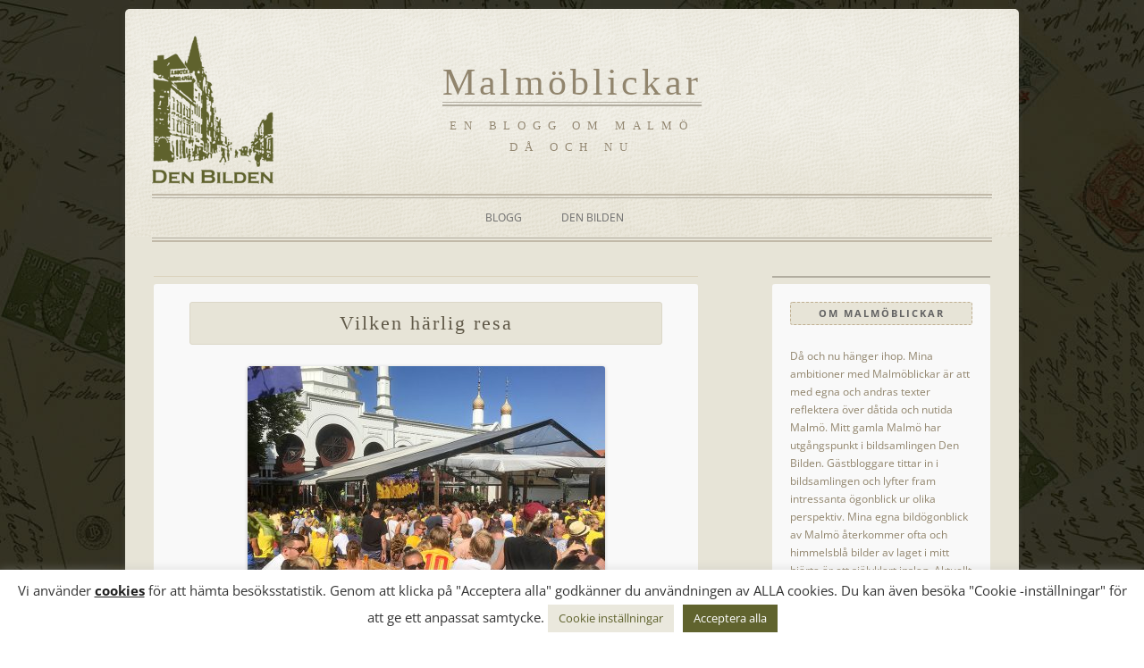

--- FILE ---
content_type: text/html; charset=UTF-8
request_url: https://www.malmoblickar.se/vilken-harlig-resa/
body_size: 18860
content:
<!DOCTYPE html>
<html lang="sv-SE" prefix="og: https://ogp.me/ns#">
<head>
<meta charset="UTF-8" />
<meta name="viewport" content="width=device-width, initial-scale=1.0" />
<title>Vilken härlig resa | Malmöblickar</title>
<link rel="profile" href="https://gmpg.org/xfn/11" />
<link rel="pingback" href="https://www.malmoblickar.se/xmlrpc.php">
<script>var et_site_url='https://www.malmoblickar.se';var et_post_id='21717';function et_core_page_resource_fallback(a,b){"undefined"===typeof b&&(b=a.sheet.cssRules&&0===a.sheet.cssRules.length);b&&(a.onerror=null,a.onload=null,a.href?a.href=et_site_url+"/?et_core_page_resource="+a.id+et_post_id:a.src&&(a.src=et_site_url+"/?et_core_page_resource="+a.id+et_post_id))}
</script>
<!-- Sökmotoroptimering av Rank Math – https://rankmath.com/ -->
<meta name="description" content="Malmö Folkets Park den 7 juli 2018 ... vi gjort med vårt fina landslag denna fantastiska sommar! Vi nådde inte ända fram, men det känns som vinst ändå!"/>
<meta name="robots" content="follow, index, max-snippet:-1, max-video-preview:-1, max-image-preview:large"/>
<link rel="canonical" href="https://www.malmoblickar.se/vilken-harlig-resa/" />
<meta property="og:locale" content="sv_SE" />
<meta property="og:type" content="article" />
<meta property="og:title" content="Vilken härlig resa | Malmöblickar" />
<meta property="og:description" content="Malmö Folkets Park den 7 juli 2018 ... vi gjort med vårt fina landslag denna fantastiska sommar! Vi nådde inte ända fram, men det känns som vinst ändå!" />
<meta property="og:url" content="https://www.malmoblickar.se/vilken-harlig-resa/" />
<meta property="og:site_name" content="Malmöblickar - en blogg av Den bilden" />
<meta property="article:section" content="Malmö Nu" />
<meta property="og:updated_time" content="2018-07-16T13:36:19+02:00" />
<meta property="og:image" content="https://www.malmoblickar.se/wp-content/uploads/2018/07/Fotbolls-VM-Sverige-Moriskan.jpg" />
<meta property="og:image:secure_url" content="https://www.malmoblickar.se/wp-content/uploads/2018/07/Fotbolls-VM-Sverige-Moriskan.jpg" />
<meta property="og:image:width" content="902" />
<meta property="og:image:height" content="736" />
<meta property="og:image:alt" content="Vilken härlig resa" />
<meta property="og:image:type" content="image/jpeg" />
<meta property="article:published_time" content="2018-07-08T11:06:14+02:00" />
<meta property="article:modified_time" content="2018-07-16T13:36:19+02:00" />
<meta name="twitter:card" content="summary_large_image" />
<meta name="twitter:title" content="Vilken härlig resa | Malmöblickar" />
<meta name="twitter:description" content="Malmö Folkets Park den 7 juli 2018 ... vi gjort med vårt fina landslag denna fantastiska sommar! Vi nådde inte ända fram, men det känns som vinst ändå!" />
<meta name="twitter:image" content="https://www.malmoblickar.se/wp-content/uploads/2018/07/Fotbolls-VM-Sverige-Moriskan.jpg" />
<meta name="twitter:label1" content="Skriven av" />
<meta name="twitter:data1" content="Karin Lövgren Nilsson" />
<meta name="twitter:label2" content="Lästid" />
<meta name="twitter:data2" content="Mindre än en minut" />
<script type="application/ld+json" class="rank-math-schema">{"@context":"https://schema.org","@graph":[{"@type":["Person","Organization"],"@id":"https://www.malmoblickar.se/#person","name":"Malm\u00f6blickar","logo":{"@type":"ImageObject","@id":"https://www.malmoblickar.se/#logo","url":"https://www.malmoblickar.se/wp-content/uploads/2021/11/fav-malmoblickar-2.png","contentUrl":"https://www.malmoblickar.se/wp-content/uploads/2021/11/fav-malmoblickar-2.png","caption":"Malm\u00f6blickar - en blogg av Den bilden","inLanguage":"sv-SE","width":"200","height":"200"},"image":{"@type":"ImageObject","@id":"https://www.malmoblickar.se/#logo","url":"https://www.malmoblickar.se/wp-content/uploads/2021/11/fav-malmoblickar-2.png","contentUrl":"https://www.malmoblickar.se/wp-content/uploads/2021/11/fav-malmoblickar-2.png","caption":"Malm\u00f6blickar - en blogg av Den bilden","inLanguage":"sv-SE","width":"200","height":"200"}},{"@type":"WebSite","@id":"https://www.malmoblickar.se/#website","url":"https://www.malmoblickar.se","name":"Malm\u00f6blickar - en blogg av Den bilden","alternateName":"Malm\u00f6blickar","publisher":{"@id":"https://www.malmoblickar.se/#person"},"inLanguage":"sv-SE"},{"@type":"ImageObject","@id":"https://www.malmoblickar.se/wp-content/uploads/2018/07/Fotbolls-VM-Sverige-Moriskan-400x326.jpg","url":"https://www.malmoblickar.se/wp-content/uploads/2018/07/Fotbolls-VM-Sverige-Moriskan-400x326.jpg","width":"200","height":"200","inLanguage":"sv-SE"},{"@type":"WebPage","@id":"https://www.malmoblickar.se/vilken-harlig-resa/#webpage","url":"https://www.malmoblickar.se/vilken-harlig-resa/","name":"Vilken h\u00e4rlig resa | Malm\u00f6blickar","datePublished":"2018-07-08T11:06:14+02:00","dateModified":"2018-07-16T13:36:19+02:00","isPartOf":{"@id":"https://www.malmoblickar.se/#website"},"primaryImageOfPage":{"@id":"https://www.malmoblickar.se/wp-content/uploads/2018/07/Fotbolls-VM-Sverige-Moriskan-400x326.jpg"},"inLanguage":"sv-SE"},{"@type":"Person","@id":"https://www.malmoblickar.se/vilken-harlig-resa/#author","name":"Karin L\u00f6vgren Nilsson","image":{"@type":"ImageObject","@id":"https://secure.gravatar.com/avatar/0f30fdcdc51bbb0d9a99df6a7b7a6a3dda0a9254f18f2facc0e571948b34f84a?s=96&amp;d=blank&amp;r=g","url":"https://secure.gravatar.com/avatar/0f30fdcdc51bbb0d9a99df6a7b7a6a3dda0a9254f18f2facc0e571948b34f84a?s=96&amp;d=blank&amp;r=g","caption":"Karin L\u00f6vgren Nilsson","inLanguage":"sv-SE"}},{"@type":"BlogPosting","headline":"Vilken h\u00e4rlig resa | Malm\u00f6blickar","datePublished":"2018-07-08T11:06:14+02:00","dateModified":"2018-07-16T13:36:19+02:00","articleSection":"Malm\u00f6 Nu","author":{"@id":"https://www.malmoblickar.se/vilken-harlig-resa/#author","name":"Karin L\u00f6vgren Nilsson"},"publisher":{"@id":"https://www.malmoblickar.se/#person"},"description":"Malm\u00f6 Folkets Park den 7 juli 2018 ... vi gjort med v\u00e5rt fina landslag denna fantastiska sommar! Vi n\u00e5dde inte \u00e4nda fram, men det k\u00e4nns som vinst \u00e4nd\u00e5!","name":"Vilken h\u00e4rlig resa | Malm\u00f6blickar","@id":"https://www.malmoblickar.se/vilken-harlig-resa/#richSnippet","isPartOf":{"@id":"https://www.malmoblickar.se/vilken-harlig-resa/#webpage"},"image":{"@id":"https://www.malmoblickar.se/wp-content/uploads/2018/07/Fotbolls-VM-Sverige-Moriskan-400x326.jpg"},"inLanguage":"sv-SE","mainEntityOfPage":{"@id":"https://www.malmoblickar.se/vilken-harlig-resa/#webpage"}}]}</script>
<!-- /Rank Math SEO-tillägg för WordPress -->

<link rel='dns-prefetch' href='//fonts.googleapis.com' />
<link rel="alternate" type="application/rss+xml" title="Malmöblickar &raquo; Webbflöde" href="https://www.malmoblickar.se/feed/" />
<link rel="alternate" type="application/rss+xml" title="Malmöblickar &raquo; Kommentarsflöde" href="https://www.malmoblickar.se/comments/feed/" />
<link rel="alternate" type="application/rss+xml" title="Malmöblickar &raquo; Kommentarsflöde för Vilken härlig resa" href="https://www.malmoblickar.se/vilken-harlig-resa/feed/" />
<link rel="alternate" title="oEmbed (JSON)" type="application/json+oembed" href="https://www.malmoblickar.se/wp-json/oembed/1.0/embed?url=https%3A%2F%2Fwww.malmoblickar.se%2Fvilken-harlig-resa%2F" />
<link rel="alternate" title="oEmbed (XML)" type="text/xml+oembed" href="https://www.malmoblickar.se/wp-json/oembed/1.0/embed?url=https%3A%2F%2Fwww.malmoblickar.se%2Fvilken-harlig-resa%2F&#038;format=xml" />
<style id='wp-img-auto-sizes-contain-inline-css' type='text/css'>
img:is([sizes=auto i],[sizes^="auto," i]){contain-intrinsic-size:3000px 1500px}
/*# sourceURL=wp-img-auto-sizes-contain-inline-css */
</style>
<style id='wp-emoji-styles-inline-css' type='text/css'>

	img.wp-smiley, img.emoji {
		display: inline !important;
		border: none !important;
		box-shadow: none !important;
		height: 1em !important;
		width: 1em !important;
		margin: 0 0.07em !important;
		vertical-align: -0.1em !important;
		background: none !important;
		padding: 0 !important;
	}
/*# sourceURL=wp-emoji-styles-inline-css */
</style>
<style id='wp-block-library-inline-css' type='text/css'>
:root{--wp-block-synced-color:#7a00df;--wp-block-synced-color--rgb:122,0,223;--wp-bound-block-color:var(--wp-block-synced-color);--wp-editor-canvas-background:#ddd;--wp-admin-theme-color:#007cba;--wp-admin-theme-color--rgb:0,124,186;--wp-admin-theme-color-darker-10:#006ba1;--wp-admin-theme-color-darker-10--rgb:0,107,160.5;--wp-admin-theme-color-darker-20:#005a87;--wp-admin-theme-color-darker-20--rgb:0,90,135;--wp-admin-border-width-focus:2px}@media (min-resolution:192dpi){:root{--wp-admin-border-width-focus:1.5px}}.wp-element-button{cursor:pointer}:root .has-very-light-gray-background-color{background-color:#eee}:root .has-very-dark-gray-background-color{background-color:#313131}:root .has-very-light-gray-color{color:#eee}:root .has-very-dark-gray-color{color:#313131}:root .has-vivid-green-cyan-to-vivid-cyan-blue-gradient-background{background:linear-gradient(135deg,#00d084,#0693e3)}:root .has-purple-crush-gradient-background{background:linear-gradient(135deg,#34e2e4,#4721fb 50%,#ab1dfe)}:root .has-hazy-dawn-gradient-background{background:linear-gradient(135deg,#faaca8,#dad0ec)}:root .has-subdued-olive-gradient-background{background:linear-gradient(135deg,#fafae1,#67a671)}:root .has-atomic-cream-gradient-background{background:linear-gradient(135deg,#fdd79a,#004a59)}:root .has-nightshade-gradient-background{background:linear-gradient(135deg,#330968,#31cdcf)}:root .has-midnight-gradient-background{background:linear-gradient(135deg,#020381,#2874fc)}:root{--wp--preset--font-size--normal:16px;--wp--preset--font-size--huge:42px}.has-regular-font-size{font-size:1em}.has-larger-font-size{font-size:2.625em}.has-normal-font-size{font-size:var(--wp--preset--font-size--normal)}.has-huge-font-size{font-size:var(--wp--preset--font-size--huge)}.has-text-align-center{text-align:center}.has-text-align-left{text-align:left}.has-text-align-right{text-align:right}.has-fit-text{white-space:nowrap!important}#end-resizable-editor-section{display:none}.aligncenter{clear:both}.items-justified-left{justify-content:flex-start}.items-justified-center{justify-content:center}.items-justified-right{justify-content:flex-end}.items-justified-space-between{justify-content:space-between}.screen-reader-text{border:0;clip-path:inset(50%);height:1px;margin:-1px;overflow:hidden;padding:0;position:absolute;width:1px;word-wrap:normal!important}.screen-reader-text:focus{background-color:#ddd;clip-path:none;color:#444;display:block;font-size:1em;height:auto;left:5px;line-height:normal;padding:15px 23px 14px;text-decoration:none;top:5px;width:auto;z-index:100000}html :where(.has-border-color){border-style:solid}html :where([style*=border-top-color]){border-top-style:solid}html :where([style*=border-right-color]){border-right-style:solid}html :where([style*=border-bottom-color]){border-bottom-style:solid}html :where([style*=border-left-color]){border-left-style:solid}html :where([style*=border-width]){border-style:solid}html :where([style*=border-top-width]){border-top-style:solid}html :where([style*=border-right-width]){border-right-style:solid}html :where([style*=border-bottom-width]){border-bottom-style:solid}html :where([style*=border-left-width]){border-left-style:solid}html :where(img[class*=wp-image-]){height:auto;max-width:100%}:where(figure){margin:0 0 1em}html :where(.is-position-sticky){--wp-admin--admin-bar--position-offset:var(--wp-admin--admin-bar--height,0px)}@media screen and (max-width:600px){html :where(.is-position-sticky){--wp-admin--admin-bar--position-offset:0px}}

/*# sourceURL=wp-block-library-inline-css */
</style><style id='wp-block-archives-inline-css' type='text/css'>
.wp-block-archives{box-sizing:border-box}.wp-block-archives-dropdown label{display:block}
/*# sourceURL=https://www.malmoblickar.se/wp-includes/blocks/archives/style.min.css */
</style>
<style id='global-styles-inline-css' type='text/css'>
:root{--wp--preset--aspect-ratio--square: 1;--wp--preset--aspect-ratio--4-3: 4/3;--wp--preset--aspect-ratio--3-4: 3/4;--wp--preset--aspect-ratio--3-2: 3/2;--wp--preset--aspect-ratio--2-3: 2/3;--wp--preset--aspect-ratio--16-9: 16/9;--wp--preset--aspect-ratio--9-16: 9/16;--wp--preset--color--black: #000000;--wp--preset--color--cyan-bluish-gray: #abb8c3;--wp--preset--color--white: #fff;--wp--preset--color--pale-pink: #f78da7;--wp--preset--color--vivid-red: #cf2e2e;--wp--preset--color--luminous-vivid-orange: #ff6900;--wp--preset--color--luminous-vivid-amber: #fcb900;--wp--preset--color--light-green-cyan: #7bdcb5;--wp--preset--color--vivid-green-cyan: #00d084;--wp--preset--color--pale-cyan-blue: #8ed1fc;--wp--preset--color--vivid-cyan-blue: #0693e3;--wp--preset--color--vivid-purple: #9b51e0;--wp--preset--color--blue: #21759b;--wp--preset--color--dark-gray: #444;--wp--preset--color--medium-gray: #9f9f9f;--wp--preset--color--light-gray: #e6e6e6;--wp--preset--gradient--vivid-cyan-blue-to-vivid-purple: linear-gradient(135deg,rgb(6,147,227) 0%,rgb(155,81,224) 100%);--wp--preset--gradient--light-green-cyan-to-vivid-green-cyan: linear-gradient(135deg,rgb(122,220,180) 0%,rgb(0,208,130) 100%);--wp--preset--gradient--luminous-vivid-amber-to-luminous-vivid-orange: linear-gradient(135deg,rgb(252,185,0) 0%,rgb(255,105,0) 100%);--wp--preset--gradient--luminous-vivid-orange-to-vivid-red: linear-gradient(135deg,rgb(255,105,0) 0%,rgb(207,46,46) 100%);--wp--preset--gradient--very-light-gray-to-cyan-bluish-gray: linear-gradient(135deg,rgb(238,238,238) 0%,rgb(169,184,195) 100%);--wp--preset--gradient--cool-to-warm-spectrum: linear-gradient(135deg,rgb(74,234,220) 0%,rgb(151,120,209) 20%,rgb(207,42,186) 40%,rgb(238,44,130) 60%,rgb(251,105,98) 80%,rgb(254,248,76) 100%);--wp--preset--gradient--blush-light-purple: linear-gradient(135deg,rgb(255,206,236) 0%,rgb(152,150,240) 100%);--wp--preset--gradient--blush-bordeaux: linear-gradient(135deg,rgb(254,205,165) 0%,rgb(254,45,45) 50%,rgb(107,0,62) 100%);--wp--preset--gradient--luminous-dusk: linear-gradient(135deg,rgb(255,203,112) 0%,rgb(199,81,192) 50%,rgb(65,88,208) 100%);--wp--preset--gradient--pale-ocean: linear-gradient(135deg,rgb(255,245,203) 0%,rgb(182,227,212) 50%,rgb(51,167,181) 100%);--wp--preset--gradient--electric-grass: linear-gradient(135deg,rgb(202,248,128) 0%,rgb(113,206,126) 100%);--wp--preset--gradient--midnight: linear-gradient(135deg,rgb(2,3,129) 0%,rgb(40,116,252) 100%);--wp--preset--font-size--small: 13px;--wp--preset--font-size--medium: 20px;--wp--preset--font-size--large: 36px;--wp--preset--font-size--x-large: 42px;--wp--preset--spacing--20: 0.44rem;--wp--preset--spacing--30: 0.67rem;--wp--preset--spacing--40: 1rem;--wp--preset--spacing--50: 1.5rem;--wp--preset--spacing--60: 2.25rem;--wp--preset--spacing--70: 3.38rem;--wp--preset--spacing--80: 5.06rem;--wp--preset--shadow--natural: 6px 6px 9px rgba(0, 0, 0, 0.2);--wp--preset--shadow--deep: 12px 12px 50px rgba(0, 0, 0, 0.4);--wp--preset--shadow--sharp: 6px 6px 0px rgba(0, 0, 0, 0.2);--wp--preset--shadow--outlined: 6px 6px 0px -3px rgb(255, 255, 255), 6px 6px rgb(0, 0, 0);--wp--preset--shadow--crisp: 6px 6px 0px rgb(0, 0, 0);}:where(.is-layout-flex){gap: 0.5em;}:where(.is-layout-grid){gap: 0.5em;}body .is-layout-flex{display: flex;}.is-layout-flex{flex-wrap: wrap;align-items: center;}.is-layout-flex > :is(*, div){margin: 0;}body .is-layout-grid{display: grid;}.is-layout-grid > :is(*, div){margin: 0;}:where(.wp-block-columns.is-layout-flex){gap: 2em;}:where(.wp-block-columns.is-layout-grid){gap: 2em;}:where(.wp-block-post-template.is-layout-flex){gap: 1.25em;}:where(.wp-block-post-template.is-layout-grid){gap: 1.25em;}.has-black-color{color: var(--wp--preset--color--black) !important;}.has-cyan-bluish-gray-color{color: var(--wp--preset--color--cyan-bluish-gray) !important;}.has-white-color{color: var(--wp--preset--color--white) !important;}.has-pale-pink-color{color: var(--wp--preset--color--pale-pink) !important;}.has-vivid-red-color{color: var(--wp--preset--color--vivid-red) !important;}.has-luminous-vivid-orange-color{color: var(--wp--preset--color--luminous-vivid-orange) !important;}.has-luminous-vivid-amber-color{color: var(--wp--preset--color--luminous-vivid-amber) !important;}.has-light-green-cyan-color{color: var(--wp--preset--color--light-green-cyan) !important;}.has-vivid-green-cyan-color{color: var(--wp--preset--color--vivid-green-cyan) !important;}.has-pale-cyan-blue-color{color: var(--wp--preset--color--pale-cyan-blue) !important;}.has-vivid-cyan-blue-color{color: var(--wp--preset--color--vivid-cyan-blue) !important;}.has-vivid-purple-color{color: var(--wp--preset--color--vivid-purple) !important;}.has-black-background-color{background-color: var(--wp--preset--color--black) !important;}.has-cyan-bluish-gray-background-color{background-color: var(--wp--preset--color--cyan-bluish-gray) !important;}.has-white-background-color{background-color: var(--wp--preset--color--white) !important;}.has-pale-pink-background-color{background-color: var(--wp--preset--color--pale-pink) !important;}.has-vivid-red-background-color{background-color: var(--wp--preset--color--vivid-red) !important;}.has-luminous-vivid-orange-background-color{background-color: var(--wp--preset--color--luminous-vivid-orange) !important;}.has-luminous-vivid-amber-background-color{background-color: var(--wp--preset--color--luminous-vivid-amber) !important;}.has-light-green-cyan-background-color{background-color: var(--wp--preset--color--light-green-cyan) !important;}.has-vivid-green-cyan-background-color{background-color: var(--wp--preset--color--vivid-green-cyan) !important;}.has-pale-cyan-blue-background-color{background-color: var(--wp--preset--color--pale-cyan-blue) !important;}.has-vivid-cyan-blue-background-color{background-color: var(--wp--preset--color--vivid-cyan-blue) !important;}.has-vivid-purple-background-color{background-color: var(--wp--preset--color--vivid-purple) !important;}.has-black-border-color{border-color: var(--wp--preset--color--black) !important;}.has-cyan-bluish-gray-border-color{border-color: var(--wp--preset--color--cyan-bluish-gray) !important;}.has-white-border-color{border-color: var(--wp--preset--color--white) !important;}.has-pale-pink-border-color{border-color: var(--wp--preset--color--pale-pink) !important;}.has-vivid-red-border-color{border-color: var(--wp--preset--color--vivid-red) !important;}.has-luminous-vivid-orange-border-color{border-color: var(--wp--preset--color--luminous-vivid-orange) !important;}.has-luminous-vivid-amber-border-color{border-color: var(--wp--preset--color--luminous-vivid-amber) !important;}.has-light-green-cyan-border-color{border-color: var(--wp--preset--color--light-green-cyan) !important;}.has-vivid-green-cyan-border-color{border-color: var(--wp--preset--color--vivid-green-cyan) !important;}.has-pale-cyan-blue-border-color{border-color: var(--wp--preset--color--pale-cyan-blue) !important;}.has-vivid-cyan-blue-border-color{border-color: var(--wp--preset--color--vivid-cyan-blue) !important;}.has-vivid-purple-border-color{border-color: var(--wp--preset--color--vivid-purple) !important;}.has-vivid-cyan-blue-to-vivid-purple-gradient-background{background: var(--wp--preset--gradient--vivid-cyan-blue-to-vivid-purple) !important;}.has-light-green-cyan-to-vivid-green-cyan-gradient-background{background: var(--wp--preset--gradient--light-green-cyan-to-vivid-green-cyan) !important;}.has-luminous-vivid-amber-to-luminous-vivid-orange-gradient-background{background: var(--wp--preset--gradient--luminous-vivid-amber-to-luminous-vivid-orange) !important;}.has-luminous-vivid-orange-to-vivid-red-gradient-background{background: var(--wp--preset--gradient--luminous-vivid-orange-to-vivid-red) !important;}.has-very-light-gray-to-cyan-bluish-gray-gradient-background{background: var(--wp--preset--gradient--very-light-gray-to-cyan-bluish-gray) !important;}.has-cool-to-warm-spectrum-gradient-background{background: var(--wp--preset--gradient--cool-to-warm-spectrum) !important;}.has-blush-light-purple-gradient-background{background: var(--wp--preset--gradient--blush-light-purple) !important;}.has-blush-bordeaux-gradient-background{background: var(--wp--preset--gradient--blush-bordeaux) !important;}.has-luminous-dusk-gradient-background{background: var(--wp--preset--gradient--luminous-dusk) !important;}.has-pale-ocean-gradient-background{background: var(--wp--preset--gradient--pale-ocean) !important;}.has-electric-grass-gradient-background{background: var(--wp--preset--gradient--electric-grass) !important;}.has-midnight-gradient-background{background: var(--wp--preset--gradient--midnight) !important;}.has-small-font-size{font-size: var(--wp--preset--font-size--small) !important;}.has-medium-font-size{font-size: var(--wp--preset--font-size--medium) !important;}.has-large-font-size{font-size: var(--wp--preset--font-size--large) !important;}.has-x-large-font-size{font-size: var(--wp--preset--font-size--x-large) !important;}
/*# sourceURL=global-styles-inline-css */
</style>

<style id='classic-theme-styles-inline-css' type='text/css'>
/*! This file is auto-generated */
.wp-block-button__link{color:#fff;background-color:#32373c;border-radius:9999px;box-shadow:none;text-decoration:none;padding:calc(.667em + 2px) calc(1.333em + 2px);font-size:1.125em}.wp-block-file__button{background:#32373c;color:#fff;text-decoration:none}
/*# sourceURL=/wp-includes/css/classic-themes.min.css */
</style>
<link rel='stylesheet' id='cookie-law-info-css' href='https://www.malmoblickar.se/wp-content/plugins/cookie-law-info/legacy/public/css/cookie-law-info-public.css?ver=3.3.8' type='text/css' media='all' />
<link rel='stylesheet' id='cookie-law-info-gdpr-css' href='https://www.malmoblickar.se/wp-content/plugins/cookie-law-info/legacy/public/css/cookie-law-info-gdpr.css?ver=3.3.8' type='text/css' media='all' />
<link rel='stylesheet' id='et_monarch-css-css' href='https://www.malmoblickar.se/wp-content/plugins/monarch/css/style.css?ver=1.4.14' type='text/css' media='all' />
<link rel='stylesheet' id='et-gf-open-sans-css' href='https://fonts.googleapis.com/css?family=Open+Sans:400,700' type='text/css' media='all' />
<link rel='stylesheet' id='twentytwelve-fonts-css' href='https://www.malmoblickar.se/wp-content/themes/twentytwelve/fonts/font-open-sans.css?ver=20230328' type='text/css' media='all' />
<link rel='stylesheet' id='twentytwelve-style-css' href='https://www.malmoblickar.se/wp-content/themes/childoftwentytwelve/style.css?ver=20251202' type='text/css' media='all' />
<link rel='stylesheet' id='twentytwelve-block-style-css' href='https://www.malmoblickar.se/wp-content/themes/twentytwelve/css/blocks.css?ver=20251031' type='text/css' media='all' />
<script type="text/javascript" src="https://www.malmoblickar.se/wp-includes/js/jquery/jquery.min.js?ver=3.7.1" id="jquery-core-js"></script>
<script type="text/javascript" src="https://www.malmoblickar.se/wp-includes/js/jquery/jquery-migrate.min.js?ver=3.4.1" id="jquery-migrate-js"></script>
<script type="text/javascript" id="cookie-law-info-js-extra">
/* <![CDATA[ */
var Cli_Data = {"nn_cookie_ids":["cookielawinfo-checkbox-performance","cookielawinfo-checkbox-functional","cookielawinfo-checkbox-necessary","CookieLawInfoConsent","cookielawinfo-checkbox-analytics","cookielawinfo-checkbox-advertisement","cookielawinfo-checkbox-others","YSC","VISITOR_INFO1_LIVE","yt-remote-device-id","yt-remote-connected-devices","yt.innertube::requests","yt.innertube::nextId","_ga_*","_ga","CONSENT","__cf_bm"],"cookielist":[],"non_necessary_cookies":{"necessary":["CookieLawInfoConsent"],"functional":["__cf_bm"],"analytics":["_ga_*","_ga","CONSENT"],"advertisement":["YSC","VISITOR_INFO1_LIVE","yt-remote-device-id","yt-remote-connected-devices","yt.innertube::requests","yt.innertube::nextId"]},"ccpaEnabled":"","ccpaRegionBased":"","ccpaBarEnabled":"","strictlyEnabled":["necessary","obligatoire"],"ccpaType":"gdpr","js_blocking":"1","custom_integration":"","triggerDomRefresh":"","secure_cookies":""};
var cli_cookiebar_settings = {"animate_speed_hide":"500","animate_speed_show":"500","background":"#FFF","border":"#b1a6a6c2","border_on":"","button_1_button_colour":"#61a229","button_1_button_hover":"#4e8221","button_1_link_colour":"#fff","button_1_as_button":"1","button_1_new_win":"","button_2_button_colour":"#333","button_2_button_hover":"#292929","button_2_link_colour":"#212121","button_2_as_button":"","button_2_hidebar":"","button_3_button_colour":"#dedfe0","button_3_button_hover":"#b2b2b3","button_3_link_colour":"#333333","button_3_as_button":"1","button_3_new_win":"","button_4_button_colour":"#eae8dd","button_4_button_hover":"#bbbab1","button_4_link_colour":"#161616","button_4_as_button":"1","button_7_button_colour":"#60632e","button_7_button_hover":"#4d4f25","button_7_link_colour":"#fff","button_7_as_button":"1","button_7_new_win":"","font_family":"inherit","header_fix":"","notify_animate_hide":"1","notify_animate_show":"","notify_div_id":"#cookie-law-info-bar","notify_position_horizontal":"right","notify_position_vertical":"bottom","scroll_close":"","scroll_close_reload":"","accept_close_reload":"","reject_close_reload":"","showagain_tab":"","showagain_background":"#fff","showagain_border":"#000","showagain_div_id":"#cookie-law-info-again","showagain_x_position":"100px","text":"#333333","show_once_yn":"","show_once":"10000","logging_on":"","as_popup":"","popup_overlay":"1","bar_heading_text":"","cookie_bar_as":"banner","popup_showagain_position":"bottom-right","widget_position":"left"};
var log_object = {"ajax_url":"https://www.malmoblickar.se/wp-admin/admin-ajax.php"};
//# sourceURL=cookie-law-info-js-extra
/* ]]> */
</script>
<script type="text/javascript" src="https://www.malmoblickar.se/wp-content/plugins/cookie-law-info/legacy/public/js/cookie-law-info-public.js?ver=3.3.8" id="cookie-law-info-js"></script>
<script type="text/javascript" src="https://www.malmoblickar.se/wp-content/plugins/stop-user-enumeration/frontend/js/frontend.js?ver=1.7.7" id="stop-user-enumeration-js" defer="defer" data-wp-strategy="defer"></script>
<script type="text/javascript" src="https://www.malmoblickar.se/wp-content/themes/twentytwelve/js/navigation.js?ver=20250303" id="twentytwelve-navigation-js" defer="defer" data-wp-strategy="defer"></script>
<link rel="https://api.w.org/" href="https://www.malmoblickar.se/wp-json/" /><link rel="alternate" title="JSON" type="application/json" href="https://www.malmoblickar.se/wp-json/wp/v2/posts/21717" /><link rel="EditURI" type="application/rsd+xml" title="RSD" href="https://www.malmoblickar.se/xmlrpc.php?rsd" />
<meta name="generator" content="WordPress 6.9" />
<link rel='shortlink' href='https://www.malmoblickar.se/?p=21717' />
<!-- Google tag (gtag.js) -->
<script type="text/plain" data-cli-class="cli-blocker-script"  data-cli-script-type="analytics" data-cli-block="true"  data-cli-element-position="head" async src="https://www.googletagmanager.com/gtag/js?id=G-9MVLCDM30F"></script>
<script type="text/plain" data-cli-class="cli-blocker-script"  data-cli-script-type="analytics" data-cli-block="true"  data-cli-element-position="head">
  window.dataLayer = window.dataLayer || [];
  function gtag(){dataLayer.push(arguments);}
  gtag('js', new Date());

  gtag('config', 'G-9MVLCDM30F');
</script>

<style>[class*=" icon-oc-"],[class^=icon-oc-]{speak:none;font-style:normal;font-weight:400;font-variant:normal;text-transform:none;line-height:1;-webkit-font-smoothing:antialiased;-moz-osx-font-smoothing:grayscale}.icon-oc-one-com-white-32px-fill:before{content:"901"}.icon-oc-one-com:before{content:"900"}#one-com-icon,.toplevel_page_onecom-wp .wp-menu-image{speak:none;display:flex;align-items:center;justify-content:center;text-transform:none;line-height:1;-webkit-font-smoothing:antialiased;-moz-osx-font-smoothing:grayscale}.onecom-wp-admin-bar-item>a,.toplevel_page_onecom-wp>.wp-menu-name{font-size:16px;font-weight:400;line-height:1}.toplevel_page_onecom-wp>.wp-menu-name img{width:69px;height:9px;}.wp-submenu-wrap.wp-submenu>.wp-submenu-head>img{width:88px;height:auto}.onecom-wp-admin-bar-item>a img{height:7px!important}.onecom-wp-admin-bar-item>a img,.toplevel_page_onecom-wp>.wp-menu-name img{opacity:.8}.onecom-wp-admin-bar-item.hover>a img,.toplevel_page_onecom-wp.wp-has-current-submenu>.wp-menu-name img,li.opensub>a.toplevel_page_onecom-wp>.wp-menu-name img{opacity:1}#one-com-icon:before,.onecom-wp-admin-bar-item>a:before,.toplevel_page_onecom-wp>.wp-menu-image:before{content:'';position:static!important;background-color:rgba(240,245,250,.4);border-radius:102px;width:18px;height:18px;padding:0!important}.onecom-wp-admin-bar-item>a:before{width:14px;height:14px}.onecom-wp-admin-bar-item.hover>a:before,.toplevel_page_onecom-wp.opensub>a>.wp-menu-image:before,.toplevel_page_onecom-wp.wp-has-current-submenu>.wp-menu-image:before{background-color:#76b82a}.onecom-wp-admin-bar-item>a{display:inline-flex!important;align-items:center;justify-content:center}#one-com-logo-wrapper{font-size:4em}#one-com-icon{vertical-align:middle}.imagify-welcome{display:none !important;}</style><style type="text/css" id="et-social-custom-css">
				 .et_monarch .et_social_inline .et_social_circle .et_social_icons_container li i, .et_monarch .et_social_inline li { background: #5f622d; } 
			</style><link rel="preload" href="https://www.malmoblickar.se/wp-content/plugins/monarch/core/admin/fonts/modules.ttf" as="font" crossorigin="anonymous">	<style type="text/css" id="twentytwelve-header-css">
			.site-header h1 a,
		.site-header h2 {
			color: #91856d;
		}
		</style>
	<link rel="icon" href="https://www.malmoblickar.se/wp-content/uploads/2021/11/fav-malmoblickar-2-150x150.png" sizes="32x32" />
<link rel="icon" href="https://www.malmoblickar.se/wp-content/uploads/2021/11/fav-malmoblickar-2.png" sizes="192x192" />
<link rel="apple-touch-icon" href="https://www.malmoblickar.se/wp-content/uploads/2021/11/fav-malmoblickar-2.png" />
<meta name="msapplication-TileImage" content="https://www.malmoblickar.se/wp-content/uploads/2021/11/fav-malmoblickar-2.png" />
<link rel='stylesheet' id='cookie-law-info-table-css' href='https://www.malmoblickar.se/wp-content/plugins/cookie-law-info/legacy/public/css/cookie-law-info-table.css?ver=3.3.8' type='text/css' media='all' />
</head>

<body class="wp-singular post-template-default single single-post postid-21717 single-format-standard wp-embed-responsive wp-theme-twentytwelve wp-child-theme-childoftwentytwelve et_monarch custom-font-enabled">
<div id="page" class="hfeed site">
	<a class="screen-reader-text skip-link" href="#content">Hoppa till innehåll</a>
	<header id="masthead" class="site-header">
		<hgroup>
							<h1 class="site-title"><a href="https://www.malmoblickar.se/" rel="home" >Malmöblickar</a></h1>
								<h2 class="site-description">en blogg om Malmö då och nu</h2>
					</hgroup>

		<nav id="site-navigation" class="main-navigation">
			<button class="menu-toggle">Meny</button>
			<div class="menu-meny-1-container"><ul id="menu-meny-1" class="nav-menu"><li id="menu-item-10147" class="menu-item menu-item-type-custom menu-item-object-custom menu-item-home menu-item-10147"><a href="https://www.malmoblickar.se/" title="Gamla och nya bilder från Malmö. Den Bildens blogg om Malmö med historiska och aktuella bilder, foton från sekelskiftets Malmö och idag.">Blogg</a></li>
<li id="menu-item-131" class="menu-item menu-item-type-custom menu-item-object-custom menu-item-131"><a href="http://www.denbilden.se" title="Till Den Bildens hemsida">Den Bilden</a></li>
</ul></div>		</nav><!-- #site-navigation -->

			</header><!-- #masthead -->

	<div id="main" class="wrapper">

	<div id="primary" class="site-content">
		<div id="content" role="main">

			
				
	<article id="post-21717" class="post-21717 post type-post status-publish format-standard hentry category-malmo-nu">
				<header class="entry-header">
			
						<h1 class="entry-title">Vilken härlig resa</h1>
										<div class="comments-link">
					<a href="https://www.malmoblickar.se/vilken-harlig-resa/#comments">2 svar</a>				</div><!-- .comments-link -->
					</header><!-- .entry-header -->

				<div class="entry-content">
			<p style="text-align: center;"><a href="https://www.malmoblickar.se/wp-content/uploads/2018/07/Fotbolls-VM-Sverige-Moriskan.jpg"><img fetchpriority="high" decoding="async" class="alignnone size-medium wp-image-21718" src="https://www.malmoblickar.se/wp-content/uploads/2018/07/Fotbolls-VM-Sverige-Moriskan-400x326.jpg" alt="" width="400" height="326" srcset="https://www.malmoblickar.se/wp-content/uploads/2018/07/Fotbolls-VM-Sverige-Moriskan-400x326.jpg 400w, https://www.malmoblickar.se/wp-content/uploads/2018/07/Fotbolls-VM-Sverige-Moriskan-768x627.jpg 768w, https://www.malmoblickar.se/wp-content/uploads/2018/07/Fotbolls-VM-Sverige-Moriskan-900x734.jpg 900w, https://www.malmoblickar.se/wp-content/uploads/2018/07/Fotbolls-VM-Sverige-Moriskan-624x509.jpg 624w, https://www.malmoblickar.se/wp-content/uploads/2018/07/Fotbolls-VM-Sverige-Moriskan.jpg 902w" sizes="(max-width: 400px) 100vw, 400px" /></a><br />
Malmö Folkets Park den 7 juli 2018</p>
<p style="text-align: center;">&#8230; vi gjort med vårt fina landslag denna fantastiska sommar!<br />
Vi nådde inte ända fram, men det känns som vinst ändå!</p>
<div class="et_social_inline et_social_mobile_on et_social_inline_bottom">
				<div class="et_social_networks et_social_4col et_social_slide et_social_circle et_social_left et_social_no_animation et_social_outer_dark">
					
					<ul class="et_social_icons_container"><li class="et_social_facebook">
									<a href="http://www.facebook.com/sharer.php?u=https%3A%2F%2Fwww.malmoblickar.se%2Fvilken-harlig-resa%2F&#038;t=Vilken%20h%C3%A4rlig%20resa" class="et_social_share" rel="nofollow" data-social_name="facebook" data-post_id="21717" data-social_type="share" data-location="inline">
										<i class="et_social_icon et_social_icon_facebook"></i><span class="et_social_overlay"></span>
									</a>
								</li></ul>
				</div>
			</div>					</div><!-- .entry-content -->
		
		<footer class="entry-meta">
			Detta inlägg postades i <a href="https://www.malmoblickar.se/malmöbilder/malmo-nu/" rel="category tag">Malmö Nu</a> den <a href="https://www.malmoblickar.se/vilken-harlig-resa/" title="11:06" rel="bookmark"><time class="entry-date" datetime="2018-07-08T11:06:14+02:00">8 juli, 2018</time></a><span class="by-author"> av <span class="author vcard"><a class="url fn n" href="https://www.malmoblickar.se/author/karin/" title="Visa alla inlägg av Karin Lövgren Nilsson" rel="author">Karin Lövgren Nilsson</a></span></span>.								</footer><!-- .entry-meta -->
	</article><!-- #post -->

				<nav class="nav-single">
					<h3 class="assistive-text">Inläggsnavigering</h3>
					<span class="nav-previous"><a href="https://www.malmoblickar.se/sverige-laddar/" rel="prev"><span class="meta-nav">&larr;</span> Sverige laddar!</a></span>
					<span class="nav-next"><a href="https://www.malmoblickar.se/tittar-narmare/" rel="next">Tittar närmare <span class="meta-nav">&rarr;</span></a></span>
				</nav><!-- .nav-single -->

				
<div id="comments" class="comments-area">

	
			<h2 class="comments-title">
			2 tankar kring ”<span>Vilken härlig resa</span>”		</h2>

		<ol class="commentlist">
					<li class="comment even thread-even depth-1" id="li-comment-16397">
		<article id="comment-16397" class="comment">
			<header class="comment-meta comment-author vcard">
				<cite><b class="fn"><a href="http://Safari" class="url" rel="ugc external nofollow">Karin Sixtensson</a></b> </cite><a href="https://www.malmoblickar.se/vilken-harlig-resa/#comment-16397"><time datetime="2018-07-09T07:43:18+02:00">9 juli, 2018 kl. 07:43</time></a>				</header><!-- .comment-meta -->

				
				
				<section class="comment-content comment">
				<p>Fin bild som avslutar ett par härliga veckor med fotbollslandslaget!</p>
								</section><!-- .comment-content -->

				<div class="reply">
				<a rel="nofollow" class="comment-reply-link" href="#comment-16397" data-commentid="16397" data-postid="21717" data-belowelement="comment-16397" data-respondelement="respond" data-replyto="Svar till Karin Sixtensson" aria-label="Svar till Karin Sixtensson">Svara</a> <span>&darr;</span>				</div><!-- .reply -->
			</article><!-- #comment-## -->
				<ol class="children">
		<li class="comment byuser comment-author-karin bypostauthor odd alt depth-2" id="li-comment-16398">
		<article id="comment-16398" class="comment">
			<header class="comment-meta comment-author vcard">
				<cite><b class="fn">Karin Lövgren Nilsson</b> <span>Inläggsförfattare</span></cite><a href="https://www.malmoblickar.se/vilken-harlig-resa/#comment-16398"><time datetime="2018-07-09T10:25:09+02:00">9 juli, 2018 kl. 10:25</time></a>				</header><!-- .comment-meta -->

				
				
				<section class="comment-content comment">
				<p>Härliga veckor! Tack, Karin!</p>
								</section><!-- .comment-content -->

				<div class="reply">
				<a rel="nofollow" class="comment-reply-link" href="#comment-16398" data-commentid="16398" data-postid="21717" data-belowelement="comment-16398" data-respondelement="respond" data-replyto="Svar till Karin Lövgren Nilsson" aria-label="Svar till Karin Lövgren Nilsson">Svara</a> <span>&darr;</span>				</div><!-- .reply -->
			</article><!-- #comment-## -->
				</li><!-- #comment-## -->
</ol><!-- .children -->
</li><!-- #comment-## -->
		</ol><!-- .commentlist -->

		
		
	
		<div id="respond" class="comment-respond">
		<h3 id="reply-title" class="comment-reply-title">Lämna ett svar <small><a rel="nofollow" id="cancel-comment-reply-link" href="/vilken-harlig-resa/#respond" style="display:none;">Avbryt svar</a></small></h3><form action="https://www.malmoblickar.se/wp-comments-post.php" method="post" id="commentform" class="comment-form"><p class="comment-notes"><span id="email-notes">Din e-postadress kommer inte publiceras.</span> <span class="required-field-message">Obligatoriska fält är märkta <span class="required">*</span></span></p><p class="comment-form-comment"><label for="comment">Kommentar <span class="required">*</span></label> <textarea id="comment" name="comment" cols="45" rows="8" maxlength="65525" required="required"></textarea></p><p class="comment-form-author"><label for="author">Namn <span class="required">*</span></label> <input id="author" name="author" type="text" value="" size="30" maxlength="245" autocomplete="name" required="required" /></p>
<p class="comment-form-email"><label for="email">E-postadress <span class="required">*</span></label> <input id="email" name="email" type="text" value="" size="30" maxlength="100" aria-describedby="email-notes" autocomplete="email" required="required" /></p>
<p class="comment-form-url"><label for="url">Webbplats</label> <input id="url" name="url" type="text" value="" size="30" maxlength="200" autocomplete="url" /></p>
<p class="form-submit"><input name="submit" type="submit" id="submit" class="submit" value="Publicera kommentar" /> <input type='hidden' name='comment_post_ID' value='21717' id='comment_post_ID' />
<input type='hidden' name='comment_parent' id='comment_parent' value='0' />
</p><p style="display: none;"><input type="hidden" id="akismet_comment_nonce" name="akismet_comment_nonce" value="dadd656266" /></p><p style="display: none !important;" class="akismet-fields-container" data-prefix="ak_"><label>&#916;<textarea name="ak_hp_textarea" cols="45" rows="8" maxlength="100"></textarea></label><input type="hidden" id="ak_js_1" name="ak_js" value="75"/><script>document.getElementById( "ak_js_1" ).setAttribute( "value", ( new Date() ).getTime() );</script></p></form>	</div><!-- #respond -->
	<p class="akismet_comment_form_privacy_notice">Denna webbplats använder Akismet för att minska skräppost. <a href="https://akismet.com/privacy/" target="_blank" rel="nofollow noopener">Lär dig om hur din kommentarsdata bearbetas</a>.</p>
</div><!-- #comments .comments-area -->

			
		</div><!-- #content -->
	</div><!-- #primary -->


			<div id="secondary" class="widget-area" role="complementary">
			<aside id="text-2" class="widget widget_text"><h3 class="widget-title">Om Malmöblickar</h3>			<div class="textwidget">Då och nu hänger ihop. Mina ambitioner med Malmöblickar är att med egna och andras texter reflektera över dåtida och nutida Malmö. Mitt gamla Malmö har utgångspunkt i bildsamlingen Den Bilden. Gästbloggare tittar in i bildsamlingen och lyfter fram intressanta ögonblick ur olika perspektiv. Mina egna bildögonblick av Malmö återkommer ofta och himmelsblå bilder av laget i mitt hjärta är ett självklart inslag. Aktuellt i och omkring Malmö i form av litteratur, film, föredrag, stadsvandringar och andra evenemang slår jag gärna ett slag för. I Malmöblickar möter ni också kända och okända malmöbor och deras historia.</div>
		</aside><aside id="categories-2" class="widget widget_categories"><h3 class="widget-title">Kategorier</h3>
			<ul>
					<li class="cat-item cat-item-90"><a href="https://www.malmoblickar.se/malmöbilder/a-du/">A Du!</a>
</li>
	<li class="cat-item cat-item-25"><a href="https://www.malmoblickar.se/malmöbilder/aktuellt-i-malmo/">Aktuellt i Malmö</a>
</li>
	<li class="cat-item cat-item-77"><a href="https://www.malmoblickar.se/malmöbilder/anna-gronvall/">Anna Grönvall</a>
</li>
	<li class="cat-item cat-item-94"><a href="https://www.malmoblickar.se/malmöbilder/anna-margareta/">Anna Margareta</a>
</li>
	<li class="cat-item cat-item-85"><a href="https://www.malmoblickar.se/malmöbilder/anna-i-skuggan-av-alfred/">Anna, i skuggan av Alfred</a>
</li>
	<li class="cat-item cat-item-102"><a href="https://www.malmoblickar.se/malmöbilder/arkivens-dag/">Arkivens dag</a>
</li>
	<li class="cat-item cat-item-17"><a href="https://www.malmoblickar.se/malmöbilder/baltiska-utstallningen/">Baltiska utställningen</a>
</li>
	<li class="cat-item cat-item-70"><a href="https://www.malmoblickar.se/malmöbilder/besok-i-60-talet/">Besök i 60-talets Sofielund</a>
</li>
	<li class="cat-item cat-item-53"><a href="https://www.malmoblickar.se/malmöbilder/bokbytet/">Bokbytet</a>
</li>
	<li class="cat-item cat-item-79"><a href="https://www.malmoblickar.se/malmöbilder/cecilia-ahlstrom/">Cecilia Ahlström</a>
</li>
	<li class="cat-item cat-item-3"><a href="https://www.malmoblickar.se/malmöbilder/da-och-nu/">Då och Nu</a>
</li>
	<li class="cat-item cat-item-28"><a href="https://www.malmoblickar.se/malmöbilder/den-bilden-aktuellt-2/">Den Bilden &#8211; Aktuellt</a>
</li>
	<li class="cat-item cat-item-37"><a href="https://www.malmoblickar.se/malmöbilder/den-bilden-bokgalleriet/">Den Bilden &#8211; Bokgalleriet</a>
</li>
	<li class="cat-item cat-item-7"><a href="https://www.malmoblickar.se/malmöbilder/den-bilden-aktuellt/">Den Bilden &#8211; Nya bilder i galleriet</a>
</li>
	<li class="cat-item cat-item-73"><a href="https://www.malmoblickar.se/malmöbilder/elina-carolina/">Elina Carolina</a>
</li>
	<li class="cat-item cat-item-91"><a href="https://www.malmoblickar.se/malmöbilder/eric-berattar/">Eric berättar</a>
</li>
	<li class="cat-item cat-item-66"><a href="https://www.malmoblickar.se/malmöbilder/familjen-cronquist/">Familjen Cronquist</a>
</li>
	<li class="cat-item cat-item-38"><a href="https://www.malmoblickar.se/malmöbilder/forsvunna-gator/">Försvunna gator och gränder</a>
</li>
	<li class="cat-item cat-item-42"><a href="https://www.malmoblickar.se/malmöbilder/folkvittnen-fran-malmo/">Gamla foton, vykort eller annat som berättar &#8230;</a>
</li>
	<li class="cat-item cat-item-82"><a href="https://www.malmoblickar.se/malmöbilder/gamla-lugnet/">Gamla Lugnet</a>
</li>
	<li class="cat-item cat-item-24"><a href="https://www.malmoblickar.se/malmöbilder/gastbloggare/">Gästbloggare</a>
</li>
	<li class="cat-item cat-item-18"><a href="https://www.malmoblickar.se/malmöbilder/godmorgon-malmo/">God Morgon Malmö</a>
</li>
	<li class="cat-item cat-item-61"><a href="https://www.malmoblickar.se/malmöbilder/gota/">Göta – med kärlek till varenda pryl</a>
</li>
	<li class="cat-item cat-item-36"><a href="https://www.malmoblickar.se/malmöbilder/hjalmar-gullberg/">Hjalmar Gullberg</a>
</li>
	<li class="cat-item cat-item-62"><a href="https://www.malmoblickar.se/malmöbilder/ida-malmstrom/">Ida Malmström</a>
</li>
	<li class="cat-item cat-item-86"><a href="https://www.malmoblickar.se/malmöbilder/jubileumslantbruksmotet-1914/">Jubileumslantbruksmötet 1914</a>
</li>
	<li class="cat-item cat-item-52"><a href="https://www.malmoblickar.se/malmöbilder/dahlgrenska-stiftelsen/">Kvarteret Sofia/Dahlgrenska stiftelsen</a>
</li>
	<li class="cat-item cat-item-14"><a href="https://www.malmoblickar.se/malmöbilder/mff-laget-i-mitt-hjarta/">Laget i mitt hjärta</a>
</li>
	<li class="cat-item cat-item-103"><a href="https://www.malmoblickar.se/malmöbilder/lennarth-gronsterwalls-minnen/">Lennarth Grönsterwalls minnen ©</a>
</li>
	<li class="cat-item cat-item-59"><a href="https://www.malmoblickar.se/malmöbilder/malmo-allmanns-sjukhus-da/">Malmö allmänna sjukhus – då</a>
</li>
	<li class="cat-item cat-item-93"><a href="https://www.malmoblickar.se/malmöbilder/for-eld-och-brand-och-tjuvahand/">Malmö Brandkår</a>
</li>
	<li class="cat-item cat-item-88"><a href="https://www.malmoblickar.se/malmöbilder/malmo-damsallskap/">Malmö Damsällskap</a>
</li>
	<li class="cat-item cat-item-104"><a href="https://www.malmoblickar.se/malmöbilder/malmo-historia-ett-magasin-om-din-stadsdel/">Malmö Historia – Ett magasin om din stadsdel</a>
</li>
	<li class="cat-item cat-item-55"><a href="https://www.malmoblickar.se/malmöbilder/malmo-nu/">Malmö Nu</a>
</li>
	<li class="cat-item cat-item-78"><a href="https://www.malmoblickar.se/malmöbilder/malmo-stadion/">Malmö Stadion</a>
</li>
	<li class="cat-item cat-item-48"><a href="https://www.malmoblickar.se/malmöbilder/malmos-blomsterprogram/">Malmö stads blomsterprogram</a>
</li>
	<li class="cat-item cat-item-72"><a href="https://www.malmoblickar.se/malmöbilder/malmo-stads-sparvagar/">Malmö Stads Spårvägar</a>
</li>
	<li class="cat-item cat-item-41"><a href="https://www.malmoblickar.se/malmöbilder/malmoarkitekter/">Malmöarkitekter</a>
</li>
	<li class="cat-item cat-item-35"><a href="https://www.malmoblickar.se/malmöbilder/malmofotografer/">Malmöfotografer</a>
</li>
	<li class="cat-item cat-item-58"><a href="https://www.malmoblickar.se/malmöbilder/malmopolisen-da/">Malmöpolisen – då</a>
</li>
	<li class="cat-item cat-item-57"><a href="https://www.malmoblickar.se/malmöbilder/nordiska-industri-och-slojdutstallningen-i-malmo-1896/">Nordiska industri- och slöjdutställningen i Malmö 1896</a>
</li>
	<li class="cat-item cat-item-68"><a href="https://www.malmoblickar.se/malmöbilder/offentlig-konst-i-malmo/">Offentlig konst i Malmö</a>
</li>
	<li class="cat-item cat-item-87"><a href="https://www.malmoblickar.se/malmöbilder/ogonblick-pa-sodergatan/">Ögonblick på Södergatan</a>
</li>
	<li class="cat-item cat-item-69"><a href="https://www.malmoblickar.se/malmöbilder/okanda-fotografer/">Okända fotografer</a>
</li>
	<li class="cat-item cat-item-1"><a href="https://www.malmoblickar.se/malmöbilder/okategoriserade/">Okategoriserade</a>
</li>
	<li class="cat-item cat-item-47"><a href="https://www.malmoblickar.se/malmöbilder/potatisakern/">Potatisåkern</a>
</li>
	<li class="cat-item cat-item-76"><a href="https://www.malmoblickar.se/malmöbilder/roster-fran-forr/">Röster från förr</a>
</li>
	<li class="cat-item cat-item-89"><a href="https://www.malmoblickar.se/malmöbilder/familjen-hedberg/">Släkten Hedberg</a>
</li>
	<li class="cat-item cat-item-49"><a href="https://www.malmoblickar.se/malmöbilder/sydsvenskan-och-kvallsposten/">Sydsvenskan och Kvällsposten</a>
</li>
	<li class="cat-item cat-item-74"><a href="https://www.malmoblickar.se/malmöbilder/teatermuseet/">Teatermuseet i Malmö</a>
</li>
	<li class="cat-item cat-item-95"><a href="https://www.malmoblickar.se/malmöbilder/ur-arthur-gronsterwalls-dagbok/">Ur Arthur Grönsterwalls dagbok</a>
</li>
	<li class="cat-item cat-item-43"><a href="https://www.malmoblickar.se/malmöbilder/ur-ett-malmoalbum/">Ur ett Malmöalbum</a>
<ul class='children'>
	<li class="cat-item cat-item-45"><a href="https://www.malmoblickar.se/malmöbilder/ur-ett-malmoalbum/aret-var-1947/">Året var 1947</a>
</li>
	<li class="cat-item cat-item-56"><a href="https://www.malmoblickar.se/malmöbilder/ur-ett-malmoalbum/pa-drottningtorget/">På Drottningtorget</a>
</li>
	<li class="cat-item cat-item-50"><a href="https://www.malmoblickar.se/malmöbilder/ur-ett-malmoalbum/tidlost-tema/">Tidlöst tema</a>
</li>
</ul>
</li>
	<li class="cat-item cat-item-46"><a href="https://www.malmoblickar.se/malmöbilder/vet-du-var/">Vet du var, vad, vem, när eller varför?</a>
</li>
	<li class="cat-item cat-item-84"><a href="https://www.malmoblickar.se/malmöbilder/way-to-go/">Way to go</a>
</li>
			</ul>

			</aside>
		<aside id="recent-posts-2" class="widget widget_recent_entries">
		<h3 class="widget-title">Senaste inläggen</h3>
		<ul>
											<li>
					<a href="https://www.malmoblickar.se/om-det-baltiska-huset/">Om det Baltiska huset</a>
									</li>
											<li>
					<a href="https://www.malmoblickar.se/om-rorsjostaden-varnhem/">Om Rörsjöstaden &#038; Värnhem</a>
									</li>
											<li>
					<a href="https://www.malmoblickar.se/det-star-en-orgel-pa-vinden/">Det står en orgel på vinden</a>
									</li>
											<li>
					<a href="https://www.malmoblickar.se/pa-himmelen-vandrar-sol-stjarnor-och-mane-2/">&#8220;På himmelen vandrar sol stjärnor och måne</a>
									</li>
											<li>
					<a href="https://www.malmoblickar.se/firma-karl-hattendorff-2/">Firma Karl Hattendorff</a>
									</li>
					</ul>

		</aside><aside id="block-2" class="widget widget_block widget_archive"><div class="wp-block-archives-dropdown wp-block-archives"><label for="wp-block-archives-1" class="wp-block-archives__label">Arkiv</label>
		<select id="wp-block-archives-1" name="archive-dropdown">
		<option value="">Välj månad</option>	<option value='https://www.malmoblickar.se/2025/11/'> november 2025 </option>
	<option value='https://www.malmoblickar.se/2025/10/'> oktober 2025 </option>
	<option value='https://www.malmoblickar.se/2025/09/'> september 2025 </option>
	<option value='https://www.malmoblickar.se/2025/08/'> augusti 2025 </option>
	<option value='https://www.malmoblickar.se/2025/06/'> juni 2025 </option>
	<option value='https://www.malmoblickar.se/2025/04/'> april 2025 </option>
	<option value='https://www.malmoblickar.se/2025/03/'> mars 2025 </option>
	<option value='https://www.malmoblickar.se/2025/02/'> februari 2025 </option>
	<option value='https://www.malmoblickar.se/2025/01/'> januari 2025 </option>
	<option value='https://www.malmoblickar.se/2024/12/'> december 2024 </option>
	<option value='https://www.malmoblickar.se/2024/11/'> november 2024 </option>
	<option value='https://www.malmoblickar.se/2024/10/'> oktober 2024 </option>
	<option value='https://www.malmoblickar.se/2024/09/'> september 2024 </option>
	<option value='https://www.malmoblickar.se/2024/08/'> augusti 2024 </option>
	<option value='https://www.malmoblickar.se/2024/07/'> juli 2024 </option>
	<option value='https://www.malmoblickar.se/2024/06/'> juni 2024 </option>
	<option value='https://www.malmoblickar.se/2024/05/'> maj 2024 </option>
	<option value='https://www.malmoblickar.se/2024/04/'> april 2024 </option>
	<option value='https://www.malmoblickar.se/2024/03/'> mars 2024 </option>
	<option value='https://www.malmoblickar.se/2024/02/'> februari 2024 </option>
	<option value='https://www.malmoblickar.se/2024/01/'> januari 2024 </option>
	<option value='https://www.malmoblickar.se/2023/12/'> december 2023 </option>
	<option value='https://www.malmoblickar.se/2023/11/'> november 2023 </option>
	<option value='https://www.malmoblickar.se/2023/09/'> september 2023 </option>
	<option value='https://www.malmoblickar.se/2023/08/'> augusti 2023 </option>
	<option value='https://www.malmoblickar.se/2023/07/'> juli 2023 </option>
	<option value='https://www.malmoblickar.se/2023/06/'> juni 2023 </option>
	<option value='https://www.malmoblickar.se/2023/05/'> maj 2023 </option>
	<option value='https://www.malmoblickar.se/2023/04/'> april 2023 </option>
	<option value='https://www.malmoblickar.se/2023/03/'> mars 2023 </option>
	<option value='https://www.malmoblickar.se/2023/02/'> februari 2023 </option>
	<option value='https://www.malmoblickar.se/2023/01/'> januari 2023 </option>
	<option value='https://www.malmoblickar.se/2022/12/'> december 2022 </option>
	<option value='https://www.malmoblickar.se/2022/11/'> november 2022 </option>
	<option value='https://www.malmoblickar.se/2022/10/'> oktober 2022 </option>
	<option value='https://www.malmoblickar.se/2022/09/'> september 2022 </option>
	<option value='https://www.malmoblickar.se/2022/08/'> augusti 2022 </option>
	<option value='https://www.malmoblickar.se/2022/07/'> juli 2022 </option>
	<option value='https://www.malmoblickar.se/2022/06/'> juni 2022 </option>
	<option value='https://www.malmoblickar.se/2022/05/'> maj 2022 </option>
	<option value='https://www.malmoblickar.se/2022/04/'> april 2022 </option>
	<option value='https://www.malmoblickar.se/2022/03/'> mars 2022 </option>
	<option value='https://www.malmoblickar.se/2022/02/'> februari 2022 </option>
	<option value='https://www.malmoblickar.se/2022/01/'> januari 2022 </option>
	<option value='https://www.malmoblickar.se/2021/12/'> december 2021 </option>
	<option value='https://www.malmoblickar.se/2021/11/'> november 2021 </option>
	<option value='https://www.malmoblickar.se/2021/10/'> oktober 2021 </option>
	<option value='https://www.malmoblickar.se/2021/09/'> september 2021 </option>
	<option value='https://www.malmoblickar.se/2021/08/'> augusti 2021 </option>
	<option value='https://www.malmoblickar.se/2021/07/'> juli 2021 </option>
	<option value='https://www.malmoblickar.se/2021/06/'> juni 2021 </option>
	<option value='https://www.malmoblickar.se/2021/05/'> maj 2021 </option>
	<option value='https://www.malmoblickar.se/2021/04/'> april 2021 </option>
	<option value='https://www.malmoblickar.se/2021/03/'> mars 2021 </option>
	<option value='https://www.malmoblickar.se/2021/02/'> februari 2021 </option>
	<option value='https://www.malmoblickar.se/2021/01/'> januari 2021 </option>
	<option value='https://www.malmoblickar.se/2020/12/'> december 2020 </option>
	<option value='https://www.malmoblickar.se/2020/09/'> september 2020 </option>
	<option value='https://www.malmoblickar.se/2020/08/'> augusti 2020 </option>
	<option value='https://www.malmoblickar.se/2020/07/'> juli 2020 </option>
	<option value='https://www.malmoblickar.se/2020/06/'> juni 2020 </option>
	<option value='https://www.malmoblickar.se/2020/05/'> maj 2020 </option>
	<option value='https://www.malmoblickar.se/2020/04/'> april 2020 </option>
	<option value='https://www.malmoblickar.se/2020/03/'> mars 2020 </option>
	<option value='https://www.malmoblickar.se/2020/02/'> februari 2020 </option>
	<option value='https://www.malmoblickar.se/2020/01/'> januari 2020 </option>
	<option value='https://www.malmoblickar.se/2019/12/'> december 2019 </option>
	<option value='https://www.malmoblickar.se/2019/11/'> november 2019 </option>
	<option value='https://www.malmoblickar.se/2019/10/'> oktober 2019 </option>
	<option value='https://www.malmoblickar.se/2019/09/'> september 2019 </option>
	<option value='https://www.malmoblickar.se/2019/08/'> augusti 2019 </option>
	<option value='https://www.malmoblickar.se/2019/07/'> juli 2019 </option>
	<option value='https://www.malmoblickar.se/2019/06/'> juni 2019 </option>
	<option value='https://www.malmoblickar.se/2019/05/'> maj 2019 </option>
	<option value='https://www.malmoblickar.se/2019/04/'> april 2019 </option>
	<option value='https://www.malmoblickar.se/2019/03/'> mars 2019 </option>
	<option value='https://www.malmoblickar.se/2019/02/'> februari 2019 </option>
	<option value='https://www.malmoblickar.se/2019/01/'> januari 2019 </option>
	<option value='https://www.malmoblickar.se/2018/12/'> december 2018 </option>
	<option value='https://www.malmoblickar.se/2018/11/'> november 2018 </option>
	<option value='https://www.malmoblickar.se/2018/10/'> oktober 2018 </option>
	<option value='https://www.malmoblickar.se/2018/09/'> september 2018 </option>
	<option value='https://www.malmoblickar.se/2018/08/'> augusti 2018 </option>
	<option value='https://www.malmoblickar.se/2018/07/'> juli 2018 </option>
	<option value='https://www.malmoblickar.se/2018/06/'> juni 2018 </option>
	<option value='https://www.malmoblickar.se/2018/05/'> maj 2018 </option>
	<option value='https://www.malmoblickar.se/2018/04/'> april 2018 </option>
	<option value='https://www.malmoblickar.se/2018/03/'> mars 2018 </option>
	<option value='https://www.malmoblickar.se/2018/02/'> februari 2018 </option>
	<option value='https://www.malmoblickar.se/2018/01/'> januari 2018 </option>
	<option value='https://www.malmoblickar.se/2017/12/'> december 2017 </option>
	<option value='https://www.malmoblickar.se/2017/11/'> november 2017 </option>
	<option value='https://www.malmoblickar.se/2017/10/'> oktober 2017 </option>
	<option value='https://www.malmoblickar.se/2017/09/'> september 2017 </option>
	<option value='https://www.malmoblickar.se/2017/08/'> augusti 2017 </option>
	<option value='https://www.malmoblickar.se/2017/07/'> juli 2017 </option>
	<option value='https://www.malmoblickar.se/2017/06/'> juni 2017 </option>
	<option value='https://www.malmoblickar.se/2017/05/'> maj 2017 </option>
	<option value='https://www.malmoblickar.se/2017/04/'> april 2017 </option>
	<option value='https://www.malmoblickar.se/2017/03/'> mars 2017 </option>
	<option value='https://www.malmoblickar.se/2017/02/'> februari 2017 </option>
	<option value='https://www.malmoblickar.se/2017/01/'> januari 2017 </option>
	<option value='https://www.malmoblickar.se/2016/12/'> december 2016 </option>
	<option value='https://www.malmoblickar.se/2016/11/'> november 2016 </option>
	<option value='https://www.malmoblickar.se/2016/10/'> oktober 2016 </option>
	<option value='https://www.malmoblickar.se/2016/09/'> september 2016 </option>
	<option value='https://www.malmoblickar.se/2016/08/'> augusti 2016 </option>
	<option value='https://www.malmoblickar.se/2016/07/'> juli 2016 </option>
	<option value='https://www.malmoblickar.se/2016/06/'> juni 2016 </option>
	<option value='https://www.malmoblickar.se/2016/05/'> maj 2016 </option>
	<option value='https://www.malmoblickar.se/2016/04/'> april 2016 </option>
	<option value='https://www.malmoblickar.se/2016/03/'> mars 2016 </option>
	<option value='https://www.malmoblickar.se/2016/02/'> februari 2016 </option>
	<option value='https://www.malmoblickar.se/2016/01/'> januari 2016 </option>
	<option value='https://www.malmoblickar.se/2015/12/'> december 2015 </option>
	<option value='https://www.malmoblickar.se/2015/11/'> november 2015 </option>
	<option value='https://www.malmoblickar.se/2015/10/'> oktober 2015 </option>
	<option value='https://www.malmoblickar.se/2015/09/'> september 2015 </option>
	<option value='https://www.malmoblickar.se/2015/08/'> augusti 2015 </option>
	<option value='https://www.malmoblickar.se/2015/07/'> juli 2015 </option>
	<option value='https://www.malmoblickar.se/2015/06/'> juni 2015 </option>
	<option value='https://www.malmoblickar.se/2015/05/'> maj 2015 </option>
	<option value='https://www.malmoblickar.se/2015/04/'> april 2015 </option>
	<option value='https://www.malmoblickar.se/2015/03/'> mars 2015 </option>
	<option value='https://www.malmoblickar.se/2015/02/'> februari 2015 </option>
	<option value='https://www.malmoblickar.se/2015/01/'> januari 2015 </option>
	<option value='https://www.malmoblickar.se/2014/12/'> december 2014 </option>
	<option value='https://www.malmoblickar.se/2014/11/'> november 2014 </option>
	<option value='https://www.malmoblickar.se/2014/10/'> oktober 2014 </option>
	<option value='https://www.malmoblickar.se/2014/09/'> september 2014 </option>
	<option value='https://www.malmoblickar.se/2014/08/'> augusti 2014 </option>
	<option value='https://www.malmoblickar.se/2014/07/'> juli 2014 </option>
	<option value='https://www.malmoblickar.se/2014/06/'> juni 2014 </option>
	<option value='https://www.malmoblickar.se/2014/05/'> maj 2014 </option>
	<option value='https://www.malmoblickar.se/2014/04/'> april 2014 </option>
	<option value='https://www.malmoblickar.se/2014/03/'> mars 2014 </option>
	<option value='https://www.malmoblickar.se/2014/02/'> februari 2014 </option>
</select><script type="text/javascript">
/* <![CDATA[ */
( ( [ dropdownId, homeUrl ] ) => {
		const dropdown = document.getElementById( dropdownId );
		function onSelectChange() {
			setTimeout( () => {
				if ( 'escape' === dropdown.dataset.lastkey ) {
					return;
				}
				if ( dropdown.value ) {
					location.href = dropdown.value;
				}
			}, 250 );
		}
		function onKeyUp( event ) {
			if ( 'Escape' === event.key ) {
				dropdown.dataset.lastkey = 'escape';
			} else {
				delete dropdown.dataset.lastkey;
			}
		}
		function onClick() {
			delete dropdown.dataset.lastkey;
		}
		dropdown.addEventListener( 'keyup', onKeyUp );
		dropdown.addEventListener( 'click', onClick );
		dropdown.addEventListener( 'change', onSelectChange );
	} )( ["wp-block-archives-1","https://www.malmoblickar.se"] );
//# sourceURL=block_core_archives_build_dropdown_script
/* ]]> */
</script>
</div></aside><aside id="search-2" class="widget widget_search"><form role="search" method="get" id="searchform" class="searchform" action="https://www.malmoblickar.se/">
				<div>
					<label class="screen-reader-text" for="s">Sök efter:</label>
					<input type="text" value="" name="s" id="s" />
					<input type="submit" id="searchsubmit" value="Sök" />
				</div>
			</form></aside><aside id="nav_menu-2" class="widget widget_nav_menu"><div class="menu-gdpr-container"><ul id="menu-gdpr" class="menu"><li id="menu-item-21348" class="menu-item menu-item-type-post_type menu-item-object-page menu-item-privacy-policy menu-item-21348"><a rel="privacy-policy" href="https://www.malmoblickar.se/integritetspolicy/">Integritetspolicy</a></li>
</ul></div></aside>		</div><!-- #secondary -->
		</div><!-- #main .wrapper -->
	<footer id="colophon" role="contentinfo">
		<div class="site-info">
					<div class="footlinks">
&copy; Malmöblickar 2026</br> 

</div><!--footlinks-->




	
		</div><!-- .site-info -->
	</footer><!-- #colophon -->
</div><!-- #page -->

<script type="speculationrules">
{"prefetch":[{"source":"document","where":{"and":[{"href_matches":"/*"},{"not":{"href_matches":["/wp-*.php","/wp-admin/*","/wp-content/uploads/*","/wp-content/*","/wp-content/plugins/*","/wp-content/themes/childoftwentytwelve/*","/wp-content/themes/twentytwelve/*","/*\\?(.+)"]}},{"not":{"selector_matches":"a[rel~=\"nofollow\"]"}},{"not":{"selector_matches":".no-prefetch, .no-prefetch a"}}]},"eagerness":"conservative"}]}
</script>
<!--googleoff: all--><div id="cookie-law-info-bar" data-nosnippet="true"><span><div>Vi använder <a href="https://www.malmoblickar.se/integritetspolicy/" id="CONSTANT_OPEN_URL" target="_blank" class="cli-plugin-main-link">cookies</a> för att hämta besöksstatistik. Genom att klicka på "Acceptera alla" godkänner du användningen av ALLA cookies. Du kan även besöka "Cookie -inställningar" för att ge ett anpassat samtycke. <a role='button' class="medium cli-plugin-button cli-plugin-main-button cli_settings_button" style="margin:0px 5px 0px 0px">Cookie inställningar</a><a id="wt-cli-accept-all-btn" role='button' data-cli_action="accept_all" class="wt-cli-element medium cli-plugin-button wt-cli-accept-all-btn cookie_action_close_header cli_action_button">Acceptera alla</a></div></span></div><div id="cookie-law-info-again" data-nosnippet="true"><span id="cookie_hdr_showagain">Manage consent</span></div><div class="cli-modal" data-nosnippet="true" id="cliSettingsPopup" tabindex="-1" role="dialog" aria-labelledby="cliSettingsPopup" aria-hidden="true">
  <div class="cli-modal-dialog" role="document">
	<div class="cli-modal-content cli-bar-popup">
		  <button type="button" class="cli-modal-close" id="cliModalClose">
			<svg class="" viewBox="0 0 24 24"><path d="M19 6.41l-1.41-1.41-5.59 5.59-5.59-5.59-1.41 1.41 5.59 5.59-5.59 5.59 1.41 1.41 5.59-5.59 5.59 5.59 1.41-1.41-5.59-5.59z"></path><path d="M0 0h24v24h-24z" fill="none"></path></svg>
			<span class="wt-cli-sr-only">Stäng</span>
		  </button>
		  <div class="cli-modal-body">
			<div class="cli-container-fluid cli-tab-container">
	<div class="cli-row">
		<div class="cli-col-12 cli-align-items-stretch cli-px-0">
			<div class="cli-privacy-overview">
				<h4>Cookie Policy</h4>				<div class="cli-privacy-content">
					<div class="cli-privacy-content-text">Vi använder cookies för att se till att vi ger dig den bästa upplevelsen på hemsidan. Vi använder även tredjepartscookies för att förbättra din surfupplevelse. Genom att klicka på "Acceptera alla" godkänner du användningen av ALLA cookies. Du kan ta reda på mer och hantera ditt samtycke här.</div>
				</div>
				<a class="cli-privacy-readmore" aria-label="Visa mer" role="button" data-readmore-text="Visa mer" data-readless-text="Visa mindre"></a>			</div>
		</div>
		<div class="cli-col-12 cli-align-items-stretch cli-px-0 cli-tab-section-container">
												<div class="cli-tab-section">
						<div class="cli-tab-header">
							<a role="button" tabindex="0" class="cli-nav-link cli-settings-mobile" data-target="necessary" data-toggle="cli-toggle-tab">
								Necessary							</a>
															<div class="wt-cli-necessary-checkbox">
									<input type="checkbox" class="cli-user-preference-checkbox"  id="wt-cli-checkbox-necessary" data-id="checkbox-necessary" checked="checked"  />
									<label class="form-check-label" for="wt-cli-checkbox-necessary">Necessary</label>
								</div>
								<span class="cli-necessary-caption">Alltid aktiverad</span>
													</div>
						<div class="cli-tab-content">
							<div class="cli-tab-pane cli-fade" data-id="necessary">
								<div class="wt-cli-cookie-description">
									Necessary cookies are absolutely essential for the website to function properly. These cookies ensure basic functionalities and security features of the website, anonymously.
<table class="cookielawinfo-row-cat-table cookielawinfo-winter"><thead><tr><th class="cookielawinfo-column-1">Cookie</th><th class="cookielawinfo-column-3">Varaktighet</th><th class="cookielawinfo-column-4">Beskrivning</th></tr></thead><tbody><tr class="cookielawinfo-row"><td class="cookielawinfo-column-1">cookielawinfo-checkbox-advertisement</td><td class="cookielawinfo-column-3">1 year</td><td class="cookielawinfo-column-4">Set by the GDPR Cookie Consent plugin, this cookie records the user consent for the cookies in the "Advertisement" category.</td></tr><tr class="cookielawinfo-row"><td class="cookielawinfo-column-1">cookielawinfo-checkbox-analytics</td><td class="cookielawinfo-column-3">1 year</td><td class="cookielawinfo-column-4">Set by the GDPR Cookie Consent plugin, this cookie records the user consent for the cookies in the "Analytics" category.</td></tr><tr class="cookielawinfo-row"><td class="cookielawinfo-column-1">cookielawinfo-checkbox-functional</td><td class="cookielawinfo-column-3">1 year</td><td class="cookielawinfo-column-4">The GDPR Cookie Consent plugin sets the cookie to record the user consent for the cookies in the category "Functional".</td></tr><tr class="cookielawinfo-row"><td class="cookielawinfo-column-1">cookielawinfo-checkbox-necessary</td><td class="cookielawinfo-column-3">1 year</td><td class="cookielawinfo-column-4">Set by the GDPR Cookie Consent plugin, this cookie records the user consent for the cookies in the "Necessary" category.</td></tr><tr class="cookielawinfo-row"><td class="cookielawinfo-column-1">cookielawinfo-checkbox-others</td><td class="cookielawinfo-column-3">1 year</td><td class="cookielawinfo-column-4">Set by the GDPR Cookie Consent plugin, this cookie stores user consent for cookies in the category "Others".</td></tr><tr class="cookielawinfo-row"><td class="cookielawinfo-column-1">cookielawinfo-checkbox-performance</td><td class="cookielawinfo-column-3">1 year</td><td class="cookielawinfo-column-4">Set by the GDPR Cookie Consent plugin, this cookie stores the user consent for cookies in the category "Performance".</td></tr><tr class="cookielawinfo-row"><td class="cookielawinfo-column-1">CookieLawInfoConsent</td><td class="cookielawinfo-column-3">1 year</td><td class="cookielawinfo-column-4">CookieYes sets this cookie to record the default button state of the corresponding category and the status of CCPA. It works only in coordination with the primary cookie.</td></tr></tbody></table>								</div>
							</div>
						</div>
					</div>
																	<div class="cli-tab-section">
						<div class="cli-tab-header">
							<a role="button" tabindex="0" class="cli-nav-link cli-settings-mobile" data-target="functional" data-toggle="cli-toggle-tab">
								Functional							</a>
															<div class="cli-switch">
									<input type="checkbox" id="wt-cli-checkbox-functional" class="cli-user-preference-checkbox"  data-id="checkbox-functional" />
									<label for="wt-cli-checkbox-functional" class="cli-slider" data-cli-enable="Aktiverad" data-cli-disable="Inaktiverad"><span class="wt-cli-sr-only">Functional</span></label>
								</div>
													</div>
						<div class="cli-tab-content">
							<div class="cli-tab-pane cli-fade" data-id="functional">
								<div class="wt-cli-cookie-description">
									Functional cookies help to perform certain functionalities like sharing the content of the website on social media platforms, collect feedbacks, and other third-party features.
<table class="cookielawinfo-row-cat-table cookielawinfo-winter"><thead><tr><th class="cookielawinfo-column-1">Cookie</th><th class="cookielawinfo-column-3">Varaktighet</th><th class="cookielawinfo-column-4">Beskrivning</th></tr></thead><tbody><tr class="cookielawinfo-row"><td class="cookielawinfo-column-1">__cf_bm</td><td class="cookielawinfo-column-3">30 minutes</td><td class="cookielawinfo-column-4">Cloudflare set the cookie to support Cloudflare Bot Management.</td></tr></tbody></table>								</div>
							</div>
						</div>
					</div>
																	<div class="cli-tab-section">
						<div class="cli-tab-header">
							<a role="button" tabindex="0" class="cli-nav-link cli-settings-mobile" data-target="performance" data-toggle="cli-toggle-tab">
								Performance							</a>
															<div class="cli-switch">
									<input type="checkbox" id="wt-cli-checkbox-performance" class="cli-user-preference-checkbox"  data-id="checkbox-performance" />
									<label for="wt-cli-checkbox-performance" class="cli-slider" data-cli-enable="Aktiverad" data-cli-disable="Inaktiverad"><span class="wt-cli-sr-only">Performance</span></label>
								</div>
													</div>
						<div class="cli-tab-content">
							<div class="cli-tab-pane cli-fade" data-id="performance">
								<div class="wt-cli-cookie-description">
									Performance cookies are used to understand and analyze the key performance indexes of the website which helps in delivering a better user experience for the visitors.
								</div>
							</div>
						</div>
					</div>
																	<div class="cli-tab-section">
						<div class="cli-tab-header">
							<a role="button" tabindex="0" class="cli-nav-link cli-settings-mobile" data-target="analytics" data-toggle="cli-toggle-tab">
								Analytics							</a>
															<div class="cli-switch">
									<input type="checkbox" id="wt-cli-checkbox-analytics" class="cli-user-preference-checkbox"  data-id="checkbox-analytics" />
									<label for="wt-cli-checkbox-analytics" class="cli-slider" data-cli-enable="Aktiverad" data-cli-disable="Inaktiverad"><span class="wt-cli-sr-only">Analytics</span></label>
								</div>
													</div>
						<div class="cli-tab-content">
							<div class="cli-tab-pane cli-fade" data-id="analytics">
								<div class="wt-cli-cookie-description">
									Analytical cookies are used to understand how visitors interact with the website. These cookies help provide information on metrics the number of visitors, bounce rate, traffic source, etc.
<table class="cookielawinfo-row-cat-table cookielawinfo-winter"><thead><tr><th class="cookielawinfo-column-1">Cookie</th><th class="cookielawinfo-column-3">Varaktighet</th><th class="cookielawinfo-column-4">Beskrivning</th></tr></thead><tbody><tr class="cookielawinfo-row"><td class="cookielawinfo-column-1">_ga</td><td class="cookielawinfo-column-3">1 year 1 month 4 days</td><td class="cookielawinfo-column-4">Google Analytics sets this cookie to calculate visitor, session and campaign data and track site usage for the site's analytics report. The cookie stores information anonymously and assigns a randomly generated number to recognise unique visitors.</td></tr><tr class="cookielawinfo-row"><td class="cookielawinfo-column-1">_ga_*</td><td class="cookielawinfo-column-3">1 year 1 month 4 days</td><td class="cookielawinfo-column-4">Google Analytics sets this cookie to store and count page views.</td></tr><tr class="cookielawinfo-row"><td class="cookielawinfo-column-1">CONSENT</td><td class="cookielawinfo-column-3">2 years</td><td class="cookielawinfo-column-4">YouTube sets this cookie via embedded YouTube videos and registers anonymous statistical data.</td></tr></tbody></table>								</div>
							</div>
						</div>
					</div>
																	<div class="cli-tab-section">
						<div class="cli-tab-header">
							<a role="button" tabindex="0" class="cli-nav-link cli-settings-mobile" data-target="advertisement" data-toggle="cli-toggle-tab">
								Advertisement							</a>
															<div class="cli-switch">
									<input type="checkbox" id="wt-cli-checkbox-advertisement" class="cli-user-preference-checkbox"  data-id="checkbox-advertisement" />
									<label for="wt-cli-checkbox-advertisement" class="cli-slider" data-cli-enable="Aktiverad" data-cli-disable="Inaktiverad"><span class="wt-cli-sr-only">Advertisement</span></label>
								</div>
													</div>
						<div class="cli-tab-content">
							<div class="cli-tab-pane cli-fade" data-id="advertisement">
								<div class="wt-cli-cookie-description">
									Advertisement cookies are used to provide visitors with relevant ads and marketing campaigns. These cookies track visitors across websites and collect information to provide customized ads.
<table class="cookielawinfo-row-cat-table cookielawinfo-winter"><thead><tr><th class="cookielawinfo-column-1">Cookie</th><th class="cookielawinfo-column-3">Varaktighet</th><th class="cookielawinfo-column-4">Beskrivning</th></tr></thead><tbody><tr class="cookielawinfo-row"><td class="cookielawinfo-column-1">VISITOR_INFO1_LIVE</td><td class="cookielawinfo-column-3">5 months 27 days</td><td class="cookielawinfo-column-4">YouTube sets this cookie to measure bandwidth, determining whether the user gets the new or old player interface.</td></tr><tr class="cookielawinfo-row"><td class="cookielawinfo-column-1">YSC</td><td class="cookielawinfo-column-3">session</td><td class="cookielawinfo-column-4">Youtube sets this cookie to track the views of embedded videos on Youtube pages.</td></tr><tr class="cookielawinfo-row"><td class="cookielawinfo-column-1">yt-remote-connected-devices</td><td class="cookielawinfo-column-3">never</td><td class="cookielawinfo-column-4">YouTube sets this cookie to store the user's video preferences using embedded YouTube videos.</td></tr><tr class="cookielawinfo-row"><td class="cookielawinfo-column-1">yt-remote-device-id</td><td class="cookielawinfo-column-3">never</td><td class="cookielawinfo-column-4">YouTube sets this cookie to store the user's video preferences using embedded YouTube videos.</td></tr><tr class="cookielawinfo-row"><td class="cookielawinfo-column-1">yt.innertube::nextId</td><td class="cookielawinfo-column-3">never</td><td class="cookielawinfo-column-4">YouTube sets this cookie to register a unique ID to store data on what videos from YouTube the user has seen.</td></tr><tr class="cookielawinfo-row"><td class="cookielawinfo-column-1">yt.innertube::requests</td><td class="cookielawinfo-column-3">never</td><td class="cookielawinfo-column-4">YouTube sets this cookie to register a unique ID to store data on what videos from YouTube the user has seen.</td></tr></tbody></table>								</div>
							</div>
						</div>
					</div>
																	<div class="cli-tab-section">
						<div class="cli-tab-header">
							<a role="button" tabindex="0" class="cli-nav-link cli-settings-mobile" data-target="others" data-toggle="cli-toggle-tab">
								Others							</a>
															<div class="cli-switch">
									<input type="checkbox" id="wt-cli-checkbox-others" class="cli-user-preference-checkbox"  data-id="checkbox-others" />
									<label for="wt-cli-checkbox-others" class="cli-slider" data-cli-enable="Aktiverad" data-cli-disable="Inaktiverad"><span class="wt-cli-sr-only">Others</span></label>
								</div>
													</div>
						<div class="cli-tab-content">
							<div class="cli-tab-pane cli-fade" data-id="others">
								<div class="wt-cli-cookie-description">
									Other uncategorized cookies are those that are being analyzed and have not been classified into a category as yet.
								</div>
							</div>
						</div>
					</div>
										</div>
	</div>
</div>
		  </div>
		  <div class="cli-modal-footer">
			<div class="wt-cli-element cli-container-fluid cli-tab-container">
				<div class="cli-row">
					<div class="cli-col-12 cli-align-items-stretch cli-px-0">
						<div class="cli-tab-footer wt-cli-privacy-overview-actions">
						
															<a id="wt-cli-privacy-save-btn" role="button" tabindex="0" data-cli-action="accept" class="wt-cli-privacy-btn cli_setting_save_button wt-cli-privacy-accept-btn cli-btn">SPARA OCH ACCEPTERA</a>
													</div>
												<div class="wt-cli-ckyes-footer-section">
							<div class="wt-cli-ckyes-brand-logo">Drivs med <a href="https://www.cookieyes.com/"><img src="https://www.malmoblickar.se/wp-content/plugins/cookie-law-info/legacy/public/images/logo-cookieyes.svg" alt="CookieYes Logo"></a></div>
						</div>
						
					</div>
				</div>
			</div>
		</div>
	</div>
  </div>
</div>
<div class="cli-modal-backdrop cli-fade cli-settings-overlay"></div>
<div class="cli-modal-backdrop cli-fade cli-popupbar-overlay"></div>
<!--googleon: all-->
<script type="text/javascript" src="https://www.malmoblickar.se/wp-content/plugins/monarch/js/idle-timer.min.js?ver=1.4.14" id="et_monarch-idle-js"></script>
<script type="text/javascript" id="et_monarch-custom-js-js-extra">
/* <![CDATA[ */
var monarchSettings = {"ajaxurl":"https://www.malmoblickar.se/wp-admin/admin-ajax.php","pageurl":"https://www.malmoblickar.se/vilken-harlig-resa/","stats_nonce":"0a452c1138","share_counts":"c4a33e8b80","follow_counts":"faebadb373","total_counts":"a0a9290d5e","media_single":"9be75626f8","media_total":"b84bd2b56b","generate_all_window_nonce":"5969c3cb7c","no_img_message":"No images available for sharing on this page"};
//# sourceURL=et_monarch-custom-js-js-extra
/* ]]> */
</script>
<script type="text/javascript" src="https://www.malmoblickar.se/wp-content/plugins/monarch/js/custom.js?ver=1.4.14" id="et_monarch-custom-js-js"></script>
<script type="text/javascript" src="https://www.malmoblickar.se/wp-includes/js/comment-reply.min.js?ver=6.9" id="comment-reply-js" async="async" data-wp-strategy="async" fetchpriority="low"></script>
<script type="text/javascript" src="https://www.malmoblickar.se/wp-content/plugins/monarch/core/admin/js/common.js?ver=4.9.3" id="et-core-common-js"></script>
<script defer type="text/javascript" src="https://www.malmoblickar.se/wp-content/plugins/akismet/_inc/akismet-frontend.js?ver=1766231227" id="akismet-frontend-js"></script>
<script id="wp-emoji-settings" type="application/json">
{"baseUrl":"https://s.w.org/images/core/emoji/17.0.2/72x72/","ext":".png","svgUrl":"https://s.w.org/images/core/emoji/17.0.2/svg/","svgExt":".svg","source":{"concatemoji":"https://www.malmoblickar.se/wp-includes/js/wp-emoji-release.min.js?ver=6.9"}}
</script>
<script type="module">
/* <![CDATA[ */
/*! This file is auto-generated */
const a=JSON.parse(document.getElementById("wp-emoji-settings").textContent),o=(window._wpemojiSettings=a,"wpEmojiSettingsSupports"),s=["flag","emoji"];function i(e){try{var t={supportTests:e,timestamp:(new Date).valueOf()};sessionStorage.setItem(o,JSON.stringify(t))}catch(e){}}function c(e,t,n){e.clearRect(0,0,e.canvas.width,e.canvas.height),e.fillText(t,0,0);t=new Uint32Array(e.getImageData(0,0,e.canvas.width,e.canvas.height).data);e.clearRect(0,0,e.canvas.width,e.canvas.height),e.fillText(n,0,0);const a=new Uint32Array(e.getImageData(0,0,e.canvas.width,e.canvas.height).data);return t.every((e,t)=>e===a[t])}function p(e,t){e.clearRect(0,0,e.canvas.width,e.canvas.height),e.fillText(t,0,0);var n=e.getImageData(16,16,1,1);for(let e=0;e<n.data.length;e++)if(0!==n.data[e])return!1;return!0}function u(e,t,n,a){switch(t){case"flag":return n(e,"\ud83c\udff3\ufe0f\u200d\u26a7\ufe0f","\ud83c\udff3\ufe0f\u200b\u26a7\ufe0f")?!1:!n(e,"\ud83c\udde8\ud83c\uddf6","\ud83c\udde8\u200b\ud83c\uddf6")&&!n(e,"\ud83c\udff4\udb40\udc67\udb40\udc62\udb40\udc65\udb40\udc6e\udb40\udc67\udb40\udc7f","\ud83c\udff4\u200b\udb40\udc67\u200b\udb40\udc62\u200b\udb40\udc65\u200b\udb40\udc6e\u200b\udb40\udc67\u200b\udb40\udc7f");case"emoji":return!a(e,"\ud83e\u1fac8")}return!1}function f(e,t,n,a){let r;const o=(r="undefined"!=typeof WorkerGlobalScope&&self instanceof WorkerGlobalScope?new OffscreenCanvas(300,150):document.createElement("canvas")).getContext("2d",{willReadFrequently:!0}),s=(o.textBaseline="top",o.font="600 32px Arial",{});return e.forEach(e=>{s[e]=t(o,e,n,a)}),s}function r(e){var t=document.createElement("script");t.src=e,t.defer=!0,document.head.appendChild(t)}a.supports={everything:!0,everythingExceptFlag:!0},new Promise(t=>{let n=function(){try{var e=JSON.parse(sessionStorage.getItem(o));if("object"==typeof e&&"number"==typeof e.timestamp&&(new Date).valueOf()<e.timestamp+604800&&"object"==typeof e.supportTests)return e.supportTests}catch(e){}return null}();if(!n){if("undefined"!=typeof Worker&&"undefined"!=typeof OffscreenCanvas&&"undefined"!=typeof URL&&URL.createObjectURL&&"undefined"!=typeof Blob)try{var e="postMessage("+f.toString()+"("+[JSON.stringify(s),u.toString(),c.toString(),p.toString()].join(",")+"));",a=new Blob([e],{type:"text/javascript"});const r=new Worker(URL.createObjectURL(a),{name:"wpTestEmojiSupports"});return void(r.onmessage=e=>{i(n=e.data),r.terminate(),t(n)})}catch(e){}i(n=f(s,u,c,p))}t(n)}).then(e=>{for(const n in e)a.supports[n]=e[n],a.supports.everything=a.supports.everything&&a.supports[n],"flag"!==n&&(a.supports.everythingExceptFlag=a.supports.everythingExceptFlag&&a.supports[n]);var t;a.supports.everythingExceptFlag=a.supports.everythingExceptFlag&&!a.supports.flag,a.supports.everything||((t=a.source||{}).concatemoji?r(t.concatemoji):t.wpemoji&&t.twemoji&&(r(t.twemoji),r(t.wpemoji)))});
//# sourceURL=https://www.malmoblickar.se/wp-includes/js/wp-emoji-loader.min.js
/* ]]> */
</script>
<script id="ocvars">var ocSiteMeta = {plugins: {"a3e4aa5d9179da09d8af9b6802f861a8": 1,"a3fe9dc9824eccbd72b7e5263258ab2c": 1}}</script></body>
</html>

--- FILE ---
content_type: text/css
request_url: https://www.malmoblickar.se/wp-content/themes/childoftwentytwelve/style.css?ver=20251202
body_size: 3109
content:
/*
Theme Name: Child of Twenty Twelve
Description: Child theme based on Twenty Twelve
Author: Anna Sandstroem
Version:0.0.1
Template: twentytwelve
*/
@import url('../twentytwelve/style.css');
@import url(http://fonts.googleapis.com/css?family=IM+Fell+English);

/*--cookie--*/
div#cookie-law-info-bar div {
line-height: 1.5em;  
}
div#cookie-law-info-bar div .wt-cli-accept-all-btn  {
color:#fff!important; 
}
div#cookie-law-info-bar div .cli_settings_button {
color: #5F622D!important;
}


ul#menu-meny-1.nav-menu.toggled-on {
padding:0px 0px!important;

}
ul#menu-meny-1.nav-menu.toggled-on li{
padding:0px 0px;
display:inline;

}
ul#menu-meny-1.nav-menu.toggled-on li a{
padding:0px 10px!important;
}

body{
background:url(/wp-content/themes/childoftwentytwelve/images/body_bg9.jpg)no-repeat top center;
background-attachment:fixed;
font-family: georgia, serif;
color:#605948;
}

#page{
 border-radius:5px;
 margin-top:10px;
 padding:20px;
  background:#E7E4D7 url(/wp-content/themes/childoftwentytwelve/images/header_bg1.png)no-repeat top left;
 
}

img {
 margin:0 auto!important;
 text-align:center;
}

article.post a {
	outline: none;
	color:#91856D!important;
  text-decoration:none;
}
article.post a:hover, li a:hover {
	color:#5F622D!important;
	outline: none;
	color:#91856D!important;
}

header#masthead.site-header{

/*background: url(/wp-content/themes/childoftwentytwelve/images/header_bg.png)no-repeat;*/


}
.entry-title{
 margin:10px 30px;
  padding:10px;
  border-radius:3px;
 border:1px solid #DBD7C7;
 background:#E7E4D7;
  font-family: georgia, serif;
  letter-spacing:2px;
  }

h1.archive-title{
    padding:10px;
  margin:0 auto;  
  border-bottom:1px dashed #E2E0D3;
  text-align:center;
  color:#91856D;
  border-radius:3px;
  letter-spacing:2px;
  background:#f9f9f9;
  }
.archive-header{
  border:none!important;
  }

	h1, h2, h3, h4, h5, h6 { 
  letter-spacing: 0.05em; 
  color: #605948;

    text-align:center;
  
  
}
	
	h1 a, h2 a, h3 a, h4 a, h5 a, h6 a {
		font-weight: inherit;
		text-decoration: none;
    color: #605948;
   
    text-align:center;
 
    
	}

/*---HEADER---*/

  .site-header h1 a:hover,
  .site-header h2 a:hover {
  color:#5F622D!important;
}



	h1.site-title{
  color:#91856D;

  
  text-align: center!important;
  max-width:290px;
  margin:0px auto;
  text-decoration:underline;
  border-bottom:1px solid #B2ADA0;
 height:60px;
  
}

 h1.site-title > a{
  font-size:160%; 
  font-family: 'IM Fell English', serif;
  
  letter-spacing:0.1em;
  text-transform:none;
  color:#91856D;
  font-weight:normal;
text-shadow: 0px 0px 1px #fff;
  margin:0;
}

h2.site-description {
  
  text-align: center!important;
  max-width:290px;
  margin:2px auto;
  padding:10px 0;
  font-family: "Bodoni MT", serif;
  letter-spacing:0.6em;
  text-transform:uppercase;
  text-shadow: 0px 0px 1px #fff;
  border-top:2px solid #B2ADA0;
  
  }
.site-header .site-title:hover{

  text-decoration:none!important;
}

/*---CONTENT---*/
/*---startpage---*/

.home .comments-area{
  
 display:none;     
    }

.wrapper{
  background:#E7E4D7;
 padding:0 12px;
margin:-40px 0;
 
  }

#content{
   border-top:1px solid #DBD2BC;
  padding:8px 0;
}
.hentry, .post , .comments-area{
  background:#f9f9f9;
  padding:10px!important;
  font-size:85%;
  border:none!important;
  border-radius:3px;
  }
  
.comment-reply-title{
color:#806754;
 font-family: 'Open Sans';
 letter-spacing:2px;
  font-weight: bold;
 text-transform:uppercase;
 font-size:80%;
    }

p.form-allowed-tags{
  font-size:80%!important ;   
      }

.entry-content, .comment-respond {
 padding:0 30px 30px 30px;
 
    }
/*---leave a comment link---*/
#content .post {
	position: relative;
}

#content .comments-link {
	position: absolute;
	bottom: 4em;
  left: 10px;
 
}


#content .post {
	padding-bottom: 2em;
}

.comments-link{
  background: url(/wp-content/themes/childoftwentytwelve/images/comment_bg.png)no-repeat center left; 
    
  }




.comments-link a{
 font-size:80%!important;
 padding:0 0 0 30px;
  text-transform:uppercase!important;
}

/*---styling search-results--*/
/*---hide on page for search results*/
.search.search-results .comments-link{
 display:none; 
      }

.search.search-results .entry-summary{
padding:0 30px 20px 30px;  
  }
      
.search.search-results .page-header {
border-bottom:none;        
            }
.search.search-results .page-title{
 color:#5F622D;
 font-weight:normal;
 font-size:110%;                   
                    
                  }

footer.entry-meta{
 border-top:1px dashed #D7E4D7;
 padding-top:10px;
 padding-left:30px;
 font-size:75%!important;
  }

.ssba div {
padding-top:60px; 
padding-bottom:20px;
  
  }


/*---SIDEBAR---*/
div#secondary.widget-area
.widget.widget_text div.textwidget{
color:#91856D;
font-family: "Open Sans",Helvetica,Arial,sans-serif;
font-size: 11.9px;
line-height: 20.4px;
}
div#secondary.widget-area li a{
font-size: 11.9px;
line-height: 20.4px;

}
#secondary{
 padding:2px 0;
 border-top:2px solid #B2ADA0;
  
}

.widget-title{
  padding:0px!important;
  margin:0 auto;  
  border:1px dashed #BFAF91;
  text-align:center;
  
  border-radius:3px;
  letter-spacing:2px;
  background:#E7E4D7;
  }

.widget{
margin:5px 0;
  background:#f9f9f9;
 padding:20px;
 border-radius:3px;
  }

 .widget_recent_entries ul{
   font-family:Courier; 
padding-bottom:20px;
 
 border-bottom:2px solid #E8DFCA;  
    }


.widget_search{
 border:none; 
  }

/*-- widget archive--*/
.wp-block-archives-dropdown.wp-block-archives label{
  padding:6px!important;
  margin:0 auto 10px auto!important;  
  border:1px dashed #BFAF91!important;
  text-align:center!important;
  font-weight: 600!important;
  border-radius:3px!important;
  letter-spacing:2px!important;
  background:#E7E4D7!important;
	text-transform:uppercase!important;
	font-size:0.79em!important;
}
.wp-block-archives-dropdown.wp-block-archives select {
background:none!important;
font-size:0.8em!important;
min-width:100%!important;
color:#5F622D!important;	
}

/*---FOOTER---*/
#colophon{
 margin:0;
 padding:0;
  background:#E8DFCA;
  border:none;
}

	.footlinks {
       background:#E7E4D7;
      /*background: #e0d9cb; */
      border-top: 2px solid #C1B59D;
      text-align: center;
      color: #8C8575;
			font-family: "museo-sans",sans-serif;
			font-size: 10px;
			
			letter-spacing: 1.5px;
			
			margin: 0;
			padding:20px;
			text-transform: uppercase;
  }


/*---BUTTONS--- */
.menu-toggle,
input[type="submit"],
input[type="button"],
input[type="reset"],
article.post-password-required input[type=submit],
.bypostauthor cite span {
	 padding: 6px 10px;
	padding: 0.428571429rem 0.714285714rem;
	font-size: 11px;
	font-size: 0.785714286rem;
	line-height: 1.428571429;
  text-transform:uppercase!important;
	font-weight: normal;
	color: #f1f1f1!important;
	background-color: #606325!important;
	background-repeat: repeat-x;
	background-image: -moz-linear-gradient(top, #606325, #434419)!important;
	background-image: -ms-linear-gradient(top, #606325, #434419)!important;
	background-image: -webkit-linear-gradient(top, #606325, #434419)!important;
	background-image: -o-linear-gradient(top, #606325, #434419)!important;
	background-image: linear-gradient(top, #606325, #434419)!important;
	border: 1px solid #31330F!important;
	border-radius: 3px;
	box-shadow: 0 1px 2px rgba(64, 64, 64, 0.1); 
}
.menu-toggle,
button,
input[type="submit"],
input[type="button"],
input[type="reset"] {
	cursor: pointer;
}
button[disabled],
input[disabled] {
	cursor: default;
}
.menu-toggle:hover,
button:hover,
input[type="submit"]:hover,
input[type="button"]:hover,
input[type="reset"]:hover,
article.post-password-required input[type=submit]:hover {
	color: #e1e1e1!important;
	background-color: #ebebeb;
	background-repeat: repeat-x;
	background-image: -moz-linear-gradient(top, #434419, #3C3D0F)!important;
	background-image: -ms-linear-gradient(top, #434419, #3C3D0F)!important;
	background-image: -webkit-linear-gradient(top, #434419, #3C3D0F)!important;
	background-image: -o-linear-gradient(top, #434419, #3C3D0F)!important;
	background-image: linear-gradient(top, #434419, #3C3D0F)!important;
}
.menu-toggle:active,
.menu-toggle.toggled-on,
button:active,
input[type="submit"]:active,
input[type="button"]:active,
input[type="reset"]:active {
	color: #e1e1e1!important;
	background-color: #e1e1e1;
	background-repeat: repeat-x;
	background-image: -moz-linear-gradient(top, #535420, #32330B)!important;
	background-image: -ms-linear-gradient(top, #535420, #32330B)!important;
	background-image: -webkit-linear-gradient(top, #535420, #32330B)!important;
	background-image: -o-linear-gradient(top, #535420, #32330B)!important;
	background-image: linear-gradient(top, #535420, #32330B)!important;
	box-shadow: inset 0 0 8px 2px #46470E, 0 1px 0 0 #535420!important;
	border-color: transparent;
}
.bypostauthor cite span {
	color: #fff;
	background-color: #21759b;
	background-image: none;
	border: 1px solid #1f6f93;
	border-radius: 2px;
	box-shadow: none;
	padding: 0;
}


/*---Minimum width of 600 pixels.---*/
@media screen and (min-width: 600px){
  
 
#site-navigation{

 margin:30px 10px; 
}
.main-navigation{
 
 padding:2px 0; 
  border-top:2px solid #C1B9A8;
  border-bottom:2px solid #C1B9A8;
  }


ul.nav-menu{
		border-bottom: 1px solid #B2ADA0!important;
		border-top: 1px solid #B2ADA0!important;
		display: inline-block !important;
		text-align:center!important;
		max-width: 100%;
	}


.nav-menu > ul > li a {
		
		
		letter-spacing: 3px;
		padding:0px;
		text-transform: uppercase;
		text-decoration: none;
		color:#7E7F67;
    text-shadow: 0px 0px 1px #fff;
	}

/*---nav child---*/
.main-navigation li ul ul {
		top: 0;
		left: 100%;
	}
ul.nav-menu ul li:hover > ul {
		border-left:0;
		display: block;
	}
ul.nav-menu li ul li a {
		background: #EFEBE0;
		border-bottom: 1px dashed #CEC7B5;
		display: block;
		font-size: 11px;
		font-size: 0.785714286rem;
		line-height: 2.181818182;
		padding: 8px 10px;
		padding: 0.571428571rem 0.714285714rem;
		width: 180px;
		width: 12.85714286rem;
		white-space: normal;
    text-align:left;
	}
ul.nav-menu li ul li a:hover {
		background: #e3e3e3;
		color: #444;

}
  
#content .comments-link {
	position: absolute;
	bottom: 5em;
  left: 40px;
 
}  

}



@media (max-width: 600px){
header#masthead.site-header{

background: url(/wp-content/themes/childoftwentytwelve/images/header_mobile.png)no-repeat top center;
height:200px;

}

#page{
 
 padding:5px;
 margin-top:0px; 
 background:#E7E4D7; 
}

.wrapper{

 padding:80px 0 50px 0;
margin-top:-5px;
 
  }

#content{
   border-top:1px solid #DBD2BC;
  padding:8px 0px;
}

.entry-title{
 margin:0px;
  padding:10px;
  border-radius:3px;
 border:1px solid #DBD7C7;
 background:#E7E4D7;
  font-family: georgia, serif;
  letter-spacing:2px;
  }

  
.entry-content{
 
 padding:0 5px 30px 5px;
    }

	h1.site-title{
  color:#91856D;

  
  text-align: center!important;
  max-width:225px;
 margin:100px auto 0 auto;
text-decoration:underline;
  border-bottom:1px solid #B2ADA0;
 height:45px;
  
}

 h1.site-title > a{
  font-size:130%; 
  font-family: 'IM Fell English', serif;
  letter-spacing:0.1em;
  text-transform:none;
  color:#91856D;
  font-weight:bold;
text-shadow: 0px 0px 1px #fff;
 
}

h2.site-description {
 
  
  
  text-align: center!important;
  max-width:225px;
  margin:-12px auto 0 auto;
  padding:10px 0 0 0;
 

  font-family: "Bodoni MT", serif;
  letter-spacing:0.6em;
  text-transform:uppercase;
 text-shadow: 0px 0px 1px #fff;
  border-top:2px solid #B2ADA0;
  
  }

#menu-meny-1{
margin-top:10px;
width:200px;

padding:0 0 20px 0;


}

#meny-meny-1 ul li{
width:200px;
background:#fff;  

}
#menu-meny-1 li a{
text-transform:uppercase;
font-weight:bold;
padding: 5px 10px;
 margin:0!important;
 width:200px;

}

#secondary{
 
  padding:2px 0;
 border-top:0px solid #B2ADA0;
  
 
}
#content .comments-link {
	position: absolute;
	bottom: 60px;
  left: 10px;
  padding-bottom:20px;
}

footer.entry-meta{
 border-top:1px dashed #D7E4D7;
 padding-top:10px;
 padding-left:0px;
 font-size:75%!important;
  }

}

